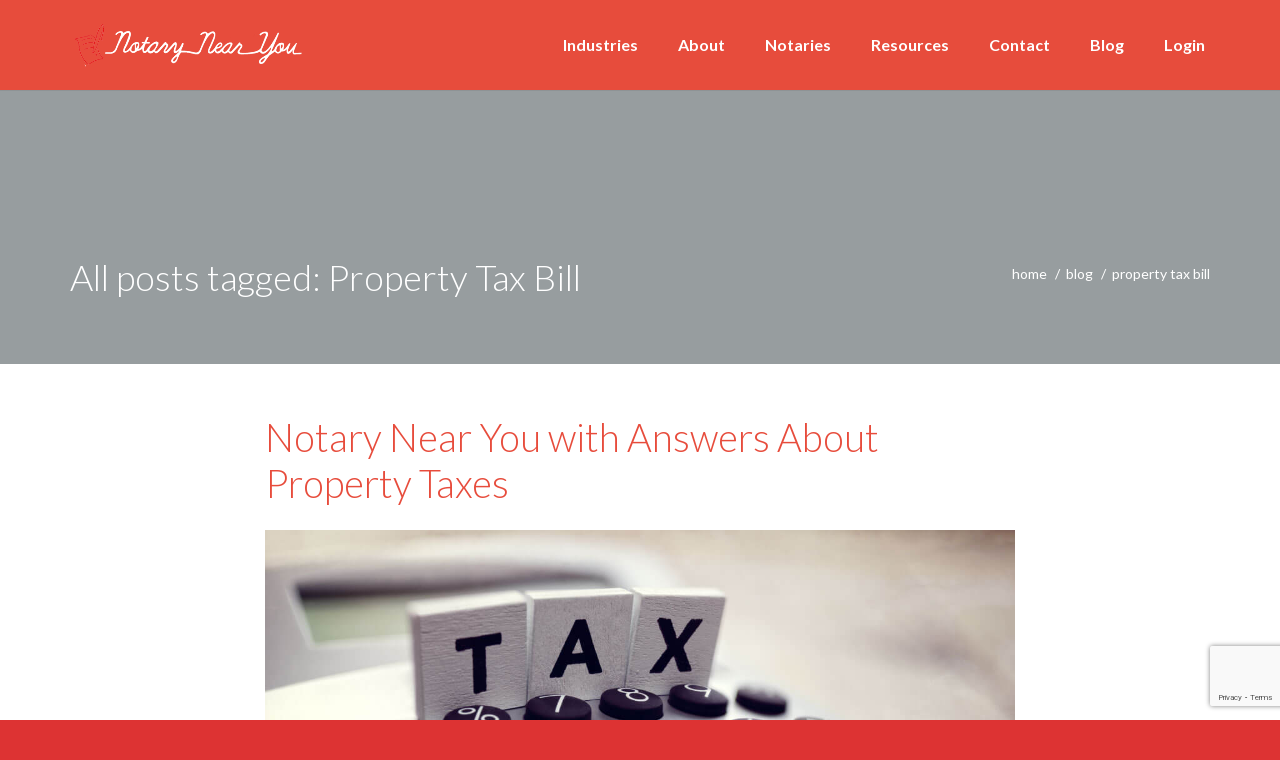

--- FILE ---
content_type: text/html; charset=UTF-8
request_url: https://www.notarynearyou.com/tag/property-tax-bill/
body_size: 10037
content:
<!DOCTYPE html>
<html lang="en-US">
    <head>
        <meta charset="UTF-8" />
        <meta content="width=device-width, initial-scale=1.0" name="viewport">
        <link rel="pingback" href="https://www.notarynearyou.com/xmlrpc.php" />    <link rel="shortcut icon" href=""><title>Property Tax Bill | Notary Near You</title>
<meta name='robots' content='max-image-preview:large' />
	<style>img:is([sizes="auto" i], [sizes^="auto," i]) { contain-intrinsic-size: 3000px 1500px }</style>
	<link rel="alternate" type="application/rss+xml" title="Notary Near You &raquo; Feed" href="https://www.notarynearyou.com/feed/" />
<link rel="alternate" type="application/rss+xml" title="Notary Near You &raquo; Comments Feed" href="https://www.notarynearyou.com/comments/feed/" />
<link rel="alternate" type="application/rss+xml" title="Notary Near You &raquo; Property Tax Bill Tag Feed" href="https://www.notarynearyou.com/tag/property-tax-bill/feed/" />
<script type="text/javascript">
/* <![CDATA[ */
window._wpemojiSettings = {"baseUrl":"https:\/\/s.w.org\/images\/core\/emoji\/16.0.1\/72x72\/","ext":".png","svgUrl":"https:\/\/s.w.org\/images\/core\/emoji\/16.0.1\/svg\/","svgExt":".svg","source":{"concatemoji":"https:\/\/www.notarynearyou.com\/wp-includes\/js\/wp-emoji-release.min.js?ver=6.8.3"}};
/*! This file is auto-generated */
!function(s,n){var o,i,e;function c(e){try{var t={supportTests:e,timestamp:(new Date).valueOf()};sessionStorage.setItem(o,JSON.stringify(t))}catch(e){}}function p(e,t,n){e.clearRect(0,0,e.canvas.width,e.canvas.height),e.fillText(t,0,0);var t=new Uint32Array(e.getImageData(0,0,e.canvas.width,e.canvas.height).data),a=(e.clearRect(0,0,e.canvas.width,e.canvas.height),e.fillText(n,0,0),new Uint32Array(e.getImageData(0,0,e.canvas.width,e.canvas.height).data));return t.every(function(e,t){return e===a[t]})}function u(e,t){e.clearRect(0,0,e.canvas.width,e.canvas.height),e.fillText(t,0,0);for(var n=e.getImageData(16,16,1,1),a=0;a<n.data.length;a++)if(0!==n.data[a])return!1;return!0}function f(e,t,n,a){switch(t){case"flag":return n(e,"\ud83c\udff3\ufe0f\u200d\u26a7\ufe0f","\ud83c\udff3\ufe0f\u200b\u26a7\ufe0f")?!1:!n(e,"\ud83c\udde8\ud83c\uddf6","\ud83c\udde8\u200b\ud83c\uddf6")&&!n(e,"\ud83c\udff4\udb40\udc67\udb40\udc62\udb40\udc65\udb40\udc6e\udb40\udc67\udb40\udc7f","\ud83c\udff4\u200b\udb40\udc67\u200b\udb40\udc62\u200b\udb40\udc65\u200b\udb40\udc6e\u200b\udb40\udc67\u200b\udb40\udc7f");case"emoji":return!a(e,"\ud83e\udedf")}return!1}function g(e,t,n,a){var r="undefined"!=typeof WorkerGlobalScope&&self instanceof WorkerGlobalScope?new OffscreenCanvas(300,150):s.createElement("canvas"),o=r.getContext("2d",{willReadFrequently:!0}),i=(o.textBaseline="top",o.font="600 32px Arial",{});return e.forEach(function(e){i[e]=t(o,e,n,a)}),i}function t(e){var t=s.createElement("script");t.src=e,t.defer=!0,s.head.appendChild(t)}"undefined"!=typeof Promise&&(o="wpEmojiSettingsSupports",i=["flag","emoji"],n.supports={everything:!0,everythingExceptFlag:!0},e=new Promise(function(e){s.addEventListener("DOMContentLoaded",e,{once:!0})}),new Promise(function(t){var n=function(){try{var e=JSON.parse(sessionStorage.getItem(o));if("object"==typeof e&&"number"==typeof e.timestamp&&(new Date).valueOf()<e.timestamp+604800&&"object"==typeof e.supportTests)return e.supportTests}catch(e){}return null}();if(!n){if("undefined"!=typeof Worker&&"undefined"!=typeof OffscreenCanvas&&"undefined"!=typeof URL&&URL.createObjectURL&&"undefined"!=typeof Blob)try{var e="postMessage("+g.toString()+"("+[JSON.stringify(i),f.toString(),p.toString(),u.toString()].join(",")+"));",a=new Blob([e],{type:"text/javascript"}),r=new Worker(URL.createObjectURL(a),{name:"wpTestEmojiSupports"});return void(r.onmessage=function(e){c(n=e.data),r.terminate(),t(n)})}catch(e){}c(n=g(i,f,p,u))}t(n)}).then(function(e){for(var t in e)n.supports[t]=e[t],n.supports.everything=n.supports.everything&&n.supports[t],"flag"!==t&&(n.supports.everythingExceptFlag=n.supports.everythingExceptFlag&&n.supports[t]);n.supports.everythingExceptFlag=n.supports.everythingExceptFlag&&!n.supports.flag,n.DOMReady=!1,n.readyCallback=function(){n.DOMReady=!0}}).then(function(){return e}).then(function(){var e;n.supports.everything||(n.readyCallback(),(e=n.source||{}).concatemoji?t(e.concatemoji):e.wpemoji&&e.twemoji&&(t(e.twemoji),t(e.wpemoji)))}))}((window,document),window._wpemojiSettings);
/* ]]> */
</script>
<style id='wp-emoji-styles-inline-css' type='text/css'>

	img.wp-smiley, img.emoji {
		display: inline !important;
		border: none !important;
		box-shadow: none !important;
		height: 1em !important;
		width: 1em !important;
		margin: 0 0.07em !important;
		vertical-align: -0.1em !important;
		background: none !important;
		padding: 0 !important;
	}
</style>
<link rel='stylesheet' id='wp-block-library-css' href='https://www.notarynearyou.com/wp-includes/css/dist/block-library/style.min.css?ver=6.8.3' type='text/css' media='all' />
<style id='classic-theme-styles-inline-css' type='text/css'>
/*! This file is auto-generated */
.wp-block-button__link{color:#fff;background-color:#32373c;border-radius:9999px;box-shadow:none;text-decoration:none;padding:calc(.667em + 2px) calc(1.333em + 2px);font-size:1.125em}.wp-block-file__button{background:#32373c;color:#fff;text-decoration:none}
</style>
<style id='global-styles-inline-css' type='text/css'>
:root{--wp--preset--aspect-ratio--square: 1;--wp--preset--aspect-ratio--4-3: 4/3;--wp--preset--aspect-ratio--3-4: 3/4;--wp--preset--aspect-ratio--3-2: 3/2;--wp--preset--aspect-ratio--2-3: 2/3;--wp--preset--aspect-ratio--16-9: 16/9;--wp--preset--aspect-ratio--9-16: 9/16;--wp--preset--color--black: #000000;--wp--preset--color--cyan-bluish-gray: #abb8c3;--wp--preset--color--white: #ffffff;--wp--preset--color--pale-pink: #f78da7;--wp--preset--color--vivid-red: #cf2e2e;--wp--preset--color--luminous-vivid-orange: #ff6900;--wp--preset--color--luminous-vivid-amber: #fcb900;--wp--preset--color--light-green-cyan: #7bdcb5;--wp--preset--color--vivid-green-cyan: #00d084;--wp--preset--color--pale-cyan-blue: #8ed1fc;--wp--preset--color--vivid-cyan-blue: #0693e3;--wp--preset--color--vivid-purple: #9b51e0;--wp--preset--gradient--vivid-cyan-blue-to-vivid-purple: linear-gradient(135deg,rgba(6,147,227,1) 0%,rgb(155,81,224) 100%);--wp--preset--gradient--light-green-cyan-to-vivid-green-cyan: linear-gradient(135deg,rgb(122,220,180) 0%,rgb(0,208,130) 100%);--wp--preset--gradient--luminous-vivid-amber-to-luminous-vivid-orange: linear-gradient(135deg,rgba(252,185,0,1) 0%,rgba(255,105,0,1) 100%);--wp--preset--gradient--luminous-vivid-orange-to-vivid-red: linear-gradient(135deg,rgba(255,105,0,1) 0%,rgb(207,46,46) 100%);--wp--preset--gradient--very-light-gray-to-cyan-bluish-gray: linear-gradient(135deg,rgb(238,238,238) 0%,rgb(169,184,195) 100%);--wp--preset--gradient--cool-to-warm-spectrum: linear-gradient(135deg,rgb(74,234,220) 0%,rgb(151,120,209) 20%,rgb(207,42,186) 40%,rgb(238,44,130) 60%,rgb(251,105,98) 80%,rgb(254,248,76) 100%);--wp--preset--gradient--blush-light-purple: linear-gradient(135deg,rgb(255,206,236) 0%,rgb(152,150,240) 100%);--wp--preset--gradient--blush-bordeaux: linear-gradient(135deg,rgb(254,205,165) 0%,rgb(254,45,45) 50%,rgb(107,0,62) 100%);--wp--preset--gradient--luminous-dusk: linear-gradient(135deg,rgb(255,203,112) 0%,rgb(199,81,192) 50%,rgb(65,88,208) 100%);--wp--preset--gradient--pale-ocean: linear-gradient(135deg,rgb(255,245,203) 0%,rgb(182,227,212) 50%,rgb(51,167,181) 100%);--wp--preset--gradient--electric-grass: linear-gradient(135deg,rgb(202,248,128) 0%,rgb(113,206,126) 100%);--wp--preset--gradient--midnight: linear-gradient(135deg,rgb(2,3,129) 0%,rgb(40,116,252) 100%);--wp--preset--font-size--small: 13px;--wp--preset--font-size--medium: 20px;--wp--preset--font-size--large: 36px;--wp--preset--font-size--x-large: 42px;--wp--preset--spacing--20: 0.44rem;--wp--preset--spacing--30: 0.67rem;--wp--preset--spacing--40: 1rem;--wp--preset--spacing--50: 1.5rem;--wp--preset--spacing--60: 2.25rem;--wp--preset--spacing--70: 3.38rem;--wp--preset--spacing--80: 5.06rem;--wp--preset--shadow--natural: 6px 6px 9px rgba(0, 0, 0, 0.2);--wp--preset--shadow--deep: 12px 12px 50px rgba(0, 0, 0, 0.4);--wp--preset--shadow--sharp: 6px 6px 0px rgba(0, 0, 0, 0.2);--wp--preset--shadow--outlined: 6px 6px 0px -3px rgba(255, 255, 255, 1), 6px 6px rgba(0, 0, 0, 1);--wp--preset--shadow--crisp: 6px 6px 0px rgba(0, 0, 0, 1);}:where(.is-layout-flex){gap: 0.5em;}:where(.is-layout-grid){gap: 0.5em;}body .is-layout-flex{display: flex;}.is-layout-flex{flex-wrap: wrap;align-items: center;}.is-layout-flex > :is(*, div){margin: 0;}body .is-layout-grid{display: grid;}.is-layout-grid > :is(*, div){margin: 0;}:where(.wp-block-columns.is-layout-flex){gap: 2em;}:where(.wp-block-columns.is-layout-grid){gap: 2em;}:where(.wp-block-post-template.is-layout-flex){gap: 1.25em;}:where(.wp-block-post-template.is-layout-grid){gap: 1.25em;}.has-black-color{color: var(--wp--preset--color--black) !important;}.has-cyan-bluish-gray-color{color: var(--wp--preset--color--cyan-bluish-gray) !important;}.has-white-color{color: var(--wp--preset--color--white) !important;}.has-pale-pink-color{color: var(--wp--preset--color--pale-pink) !important;}.has-vivid-red-color{color: var(--wp--preset--color--vivid-red) !important;}.has-luminous-vivid-orange-color{color: var(--wp--preset--color--luminous-vivid-orange) !important;}.has-luminous-vivid-amber-color{color: var(--wp--preset--color--luminous-vivid-amber) !important;}.has-light-green-cyan-color{color: var(--wp--preset--color--light-green-cyan) !important;}.has-vivid-green-cyan-color{color: var(--wp--preset--color--vivid-green-cyan) !important;}.has-pale-cyan-blue-color{color: var(--wp--preset--color--pale-cyan-blue) !important;}.has-vivid-cyan-blue-color{color: var(--wp--preset--color--vivid-cyan-blue) !important;}.has-vivid-purple-color{color: var(--wp--preset--color--vivid-purple) !important;}.has-black-background-color{background-color: var(--wp--preset--color--black) !important;}.has-cyan-bluish-gray-background-color{background-color: var(--wp--preset--color--cyan-bluish-gray) !important;}.has-white-background-color{background-color: var(--wp--preset--color--white) !important;}.has-pale-pink-background-color{background-color: var(--wp--preset--color--pale-pink) !important;}.has-vivid-red-background-color{background-color: var(--wp--preset--color--vivid-red) !important;}.has-luminous-vivid-orange-background-color{background-color: var(--wp--preset--color--luminous-vivid-orange) !important;}.has-luminous-vivid-amber-background-color{background-color: var(--wp--preset--color--luminous-vivid-amber) !important;}.has-light-green-cyan-background-color{background-color: var(--wp--preset--color--light-green-cyan) !important;}.has-vivid-green-cyan-background-color{background-color: var(--wp--preset--color--vivid-green-cyan) !important;}.has-pale-cyan-blue-background-color{background-color: var(--wp--preset--color--pale-cyan-blue) !important;}.has-vivid-cyan-blue-background-color{background-color: var(--wp--preset--color--vivid-cyan-blue) !important;}.has-vivid-purple-background-color{background-color: var(--wp--preset--color--vivid-purple) !important;}.has-black-border-color{border-color: var(--wp--preset--color--black) !important;}.has-cyan-bluish-gray-border-color{border-color: var(--wp--preset--color--cyan-bluish-gray) !important;}.has-white-border-color{border-color: var(--wp--preset--color--white) !important;}.has-pale-pink-border-color{border-color: var(--wp--preset--color--pale-pink) !important;}.has-vivid-red-border-color{border-color: var(--wp--preset--color--vivid-red) !important;}.has-luminous-vivid-orange-border-color{border-color: var(--wp--preset--color--luminous-vivid-orange) !important;}.has-luminous-vivid-amber-border-color{border-color: var(--wp--preset--color--luminous-vivid-amber) !important;}.has-light-green-cyan-border-color{border-color: var(--wp--preset--color--light-green-cyan) !important;}.has-vivid-green-cyan-border-color{border-color: var(--wp--preset--color--vivid-green-cyan) !important;}.has-pale-cyan-blue-border-color{border-color: var(--wp--preset--color--pale-cyan-blue) !important;}.has-vivid-cyan-blue-border-color{border-color: var(--wp--preset--color--vivid-cyan-blue) !important;}.has-vivid-purple-border-color{border-color: var(--wp--preset--color--vivid-purple) !important;}.has-vivid-cyan-blue-to-vivid-purple-gradient-background{background: var(--wp--preset--gradient--vivid-cyan-blue-to-vivid-purple) !important;}.has-light-green-cyan-to-vivid-green-cyan-gradient-background{background: var(--wp--preset--gradient--light-green-cyan-to-vivid-green-cyan) !important;}.has-luminous-vivid-amber-to-luminous-vivid-orange-gradient-background{background: var(--wp--preset--gradient--luminous-vivid-amber-to-luminous-vivid-orange) !important;}.has-luminous-vivid-orange-to-vivid-red-gradient-background{background: var(--wp--preset--gradient--luminous-vivid-orange-to-vivid-red) !important;}.has-very-light-gray-to-cyan-bluish-gray-gradient-background{background: var(--wp--preset--gradient--very-light-gray-to-cyan-bluish-gray) !important;}.has-cool-to-warm-spectrum-gradient-background{background: var(--wp--preset--gradient--cool-to-warm-spectrum) !important;}.has-blush-light-purple-gradient-background{background: var(--wp--preset--gradient--blush-light-purple) !important;}.has-blush-bordeaux-gradient-background{background: var(--wp--preset--gradient--blush-bordeaux) !important;}.has-luminous-dusk-gradient-background{background: var(--wp--preset--gradient--luminous-dusk) !important;}.has-pale-ocean-gradient-background{background: var(--wp--preset--gradient--pale-ocean) !important;}.has-electric-grass-gradient-background{background: var(--wp--preset--gradient--electric-grass) !important;}.has-midnight-gradient-background{background: var(--wp--preset--gradient--midnight) !important;}.has-small-font-size{font-size: var(--wp--preset--font-size--small) !important;}.has-medium-font-size{font-size: var(--wp--preset--font-size--medium) !important;}.has-large-font-size{font-size: var(--wp--preset--font-size--large) !important;}.has-x-large-font-size{font-size: var(--wp--preset--font-size--x-large) !important;}
:where(.wp-block-post-template.is-layout-flex){gap: 1.25em;}:where(.wp-block-post-template.is-layout-grid){gap: 1.25em;}
:where(.wp-block-columns.is-layout-flex){gap: 2em;}:where(.wp-block-columns.is-layout-grid){gap: 2em;}
:root :where(.wp-block-pullquote){font-size: 1.5em;line-height: 1.6;}
</style>
<link rel='stylesheet' id='jquery-ui-timepicker-css' href='https://www.notarynearyou.com/wp-content/plugins/contact-form-7-datepicker/js/jquery-ui-timepicker/jquery-ui-timepicker-addon.min.css?ver=6.8.3' type='text/css' media='all' />
<link rel='stylesheet' id='mediaelement-css' href='https://www.notarynearyou.com/wp-includes/js/mediaelement/mediaelementplayer-legacy.min.css?ver=4.2.17' type='text/css' media='all' />
<link rel='stylesheet' id='wp-mediaelement-css' href='https://www.notarynearyou.com/wp-includes/js/mediaelement/wp-mediaelement.min.css?ver=6.8.3' type='text/css' media='all' />
<link rel='stylesheet' id='lambda-bootstrap-css' href='https://www.notarynearyou.com/wp-content/themes/lambda/assets/css/bootstrap.min.css?ver=6.8.3' type='text/css' media='all' />
<link rel='stylesheet' id='lambda-theme-css' href='https://www.notarynearyou.com/wp-content/themes/lambda/assets/css/theme.min.css?ver=6.8.3' type='text/css' media='all' />
<link rel='stylesheet' id='lambda-child-theme-css' href='https://www.notarynearyou.com/wp-content/themes/lambda-child-theme/style.css?ver=6.8.3' type='text/css' media='all' />
<link rel='stylesheet' id='lambda-vc-frontend-css' href='https://www.notarynearyou.com/wp-content/themes/lambda/inc/assets/stylesheets/visual-composer/vc-frontend.css?ver=6.8.3' type='text/css' media='all' />
<link rel='stylesheet' id='lambda-theme-stack-css' href='https://www.notarynearyou.com/wp-content/uploads/lambda/stack-16.css?ver=6.8.3' type='text/css' media='all' />
<script type="text/javascript" src="https://www.notarynearyou.com/wp-includes/js/jquery/jquery.min.js?ver=3.7.1" id="jquery-core-js"></script>
<script type="text/javascript" src="https://www.notarynearyou.com/wp-includes/js/jquery/jquery-migrate.min.js?ver=3.4.1" id="jquery-migrate-js"></script>
<link rel="https://api.w.org/" href="https://www.notarynearyou.com/wp-json/" /><link rel="alternate" title="JSON" type="application/json" href="https://www.notarynearyou.com/wp-json/wp/v2/tags/72" /><link rel="EditURI" type="application/rsd+xml" title="RSD" href="https://www.notarynearyou.com/xmlrpc.php?rsd" />
<style type="text/css">.recentcomments a{display:inline !important;padding:0 !important;margin:0 !important;}</style><style type="text/css" id="custom-background-css">
body.custom-background { background-color: #dd3333; }
</style>
	<link href="//fonts.googleapis.com/css?family=Lato:100,300,400,700,900&amp;subset=latin" rel="stylesheet" type="text/css"><style type="text/css" media="screen">@media ( max-width:991px) {
 .navbar-nav .open .dropdown-menu {
 position:relative;
 }
}</style>    </head>
    <body class="archive tag tag-property-tax-bill tag-72 custom-background wp-theme-lambda wp-child-theme-lambda-child-theme">
        <div class="pace-overlay"></div>
        <div id="masthead" class="menu navbar navbar-static-top header-logo-left-menu-right oxy-mega-menu navbar-sticky navbar-not-mobile-stuck text-none" role="banner">
    <div class="container">
        <div class="navbar-header">
            <button type="button" class="navbar-toggle collapsed" data-toggle="collapse" data-target=".main-navbar">
                <span class="icon-bar"></span>
                <span class="icon-bar"></span>
                <span class="icon-bar"></span>
            </button>
            <a href="https://www.notarynearyou.com" class="navbar-brand">
            <img src="https://www.notarynearyou.com/wp-content/uploads/2017/08/nny-logo-3.png" alt="Notary Near You">
        </a>
        </div>
        <div class="nav-container">
            <nav class="collapse navbar-collapse main-navbar logo-navbar navbar-right" role="navigation">
                <div class="menu-container"><ul id="menu-main" class="nav navbar-nav"><li id="menu-item-333" class="menu-item menu-item-type-custom menu-item-object-custom menu-item-has-children menu-item-333 dropdown"><a class="dropdown-toggle">Industries</a><ul role="menu" class="dropdown-menu dropdown-menu-left">	<li id="menu-item-337" class="menu-item menu-item-type-custom menu-item-object-custom menu-item-337"><a href="/our-services/title-and-escrow">Title &#038; Escrow</a></li>
	<li id="menu-item-335" class="menu-item menu-item-type-custom menu-item-object-custom menu-item-335"><a href="/our-services/banks-and-lenders">Banks &#038; Lenders</a></li>
	<li id="menu-item-334" class="menu-item menu-item-type-custom menu-item-object-custom menu-item-334"><a href="/our-services/real-estate-agents">Real Estate Agents</a></li>
	<li id="menu-item-336" class="menu-item menu-item-type-custom menu-item-object-custom menu-item-336"><a href="/our-services/closing-attorneys">Closing Attorneys</a></li>
</ul>
</li>
<li id="menu-item-228" class="menu-item menu-item-type-post_type menu-item-object-page menu-item-228"><a href="https://www.notarynearyou.com/about-us/">About</a></li>
<li id="menu-item-476" class="menu-item menu-item-type-custom menu-item-object-custom menu-item-476"><a href="/our-services/notaries">Notaries</a></li>
<li id="menu-item-393" class="menu-item menu-item-type-post_type menu-item-object-page menu-item-393"><a href="https://www.notarynearyou.com/notary-resources/">Resources</a></li>
<li id="menu-item-277" class="menu-item menu-item-type-post_type menu-item-object-page menu-item-277"><a href="https://www.notarynearyou.com/contact/">Contact</a></li>
<li id="menu-item-672" class="menu-item menu-item-type-post_type menu-item-object-page current_page_parent menu-item-672 active"><a href="https://www.notarynearyou.com/blog/">Blog</a></li>
<li id="menu-item-340" class="menu-item menu-item-type-custom menu-item-object-custom menu-item-340"><a target="_blank" href="https://app.notarynearyou.com/">Login</a></li>
</ul></div><div class="menu-sidebar">
    </div>
            </nav>
        </div>
    </div>
</div>
        <div id="content" role="main"><section class="section  text-normal section-text-no-shadow section-inner-no-shadow section-normal section-opaque"  >
            <div class="background-media" style="background-image: url(&#039;http://www.notarynearyou.com/wp-content/uploads/2017/07/619396040.jpg&#039;); background-repeat:no-repeat; background-size:cover; background-attachment:fixed; background-position: 50% 0%;" >
                    </div>
    
    <div class="background-overlay grid-overlay-0 " style="background-color: rgba(48,60,64,0.5);"></div>

    <div class="container container-vertical-default">
        <div class="row vertical-default">
            <header class="blog-header small-screen-center text-light col-md-12">
    <h1 class="text-left  element-top-160 element-bottom-60 text-light normal default" data-os-animation="none" data-os-animation-delay="0s" data-start="opacity:1" data-center="opacity:1" data-0-top-bottom="opacity:0">
    All posts tagged: Property Tax Bill</h1>            <ol class="breadcrumb breadcrumb-blog text-lowercase element-top-160">
            <li>
                <a href="https://www.notarynearyou.com">home</a>
            </li>
                            <li>
                    <a href="https://www.notarynearyou.com/blog/">blog                    </a>
                </li>
                                                                                                                <li>
                    Property Tax Bill                </li>
                                                 </ol>
    
</header>
        </div>
    </div>
</section>
<section class="section">
    <div class="container">
        <div class="row element-top-50 element-bottom-50">
            <div class="col-md-8 col-md-offset-2 blog-list-layout-normal">
                <article id="post-680" class="post-680 post type-post status-publish format-standard has-post-thumbnail hentry category-uncategorized tag-escrow tag-escrow-doc-signing tag-home-sales tag-homeownership tag-mobile-notary tag-notary-republic tag-property-tax tag-property-tax-bill tag-property-tax-questions tag-refinance tag-taxes">
            <header class="post-head small-screen-center">
            <h2 class="post-title">
            <a href="https://www.notarynearyou.com/notary-near-you-with-answers-about-property-taxes/" title="Permalink to Notary Near You with Answers About Property Taxes" rel="bookmark">
                Notary Near You with Answers About Property Taxes            </a>
                    </h2>
    
                </header>    
            <div class="post-media">
            <div class="figure fade-in text-center figcaption-middle">
            <a href="https://www.notarynearyou.com/notary-near-you-with-answers-about-property-taxes/" class="figure-image ">
                            <img width="1200" height="900" src="https://www.notarynearyou.com/wp-content/uploads/2018/02/notary-near-you-social-answers-property-tax-022818.jpg" class="attachment-full size-full wp-post-image" alt="Notary Near You with Answers About Property Taxes" decoding="async" fetchpriority="high" srcset="https://www.notarynearyou.com/wp-content/uploads/2018/02/notary-near-you-social-answers-property-tax-022818.jpg 1200w, https://www.notarynearyou.com/wp-content/uploads/2018/02/notary-near-you-social-answers-property-tax-022818-300x225.jpg 300w, https://www.notarynearyou.com/wp-content/uploads/2018/02/notary-near-you-social-answers-property-tax-022818-768x576.jpg 768w, https://www.notarynearyou.com/wp-content/uploads/2018/02/notary-near-you-social-answers-property-tax-022818-1024x768.jpg 1024w, https://www.notarynearyou.com/wp-content/uploads/2018/02/notary-near-you-social-answers-property-tax-022818-800x600.jpg 800w" sizes="(max-width: 1200px) 100vw, 1200px" />                        <div class="figure-overlay">
                <div class="figure-overlay-container">
                    <div class="figure-caption">
                        <span class="figure-overlay-icons">
                            <i class="icon-link"></i>
                        </span>
                    </div>
                </div>
            </div>
        </a>
    </div>
        </div>
    
    
    <div class="post-body">
        <p><b>The Joy of Home Ownership</b><span style="font-weight: 400;"> is certainly one of life’s great highlights, but the joy becomes mixed with questions and concerns when the property tax bill arrives in the mailbox. Homeowner’s understand property taxes provide needed funding for schools, libraries, police &amp; fire departments, road improvements &amp; other infrastructure.  </span></p>
<p><span style="font-weight: 400;">However, what many homeowners do not understand are the factors that may cause their property taxes to increase. If your property tax bill reflects an increase over last year, here are the most common reasons that may be the cause:</span></p>
    </div>

    
    <div class="post-details">
    <span class="post-date">
        <i class="icon-clock"></i>
        February 28, 2018    </span>
    <span class="post-author">
        <i class="icon-head"></i>
        <a href="https://www.notarynearyou.com/author/execsbusinessinfusion-co/">
            Notary Near You        </a>
    </span>
    <span class="post-category">
        <i class="icon-clipboard"></i>
        <a href="https://www.notarynearyou.com/category/uncategorized/" rel="tag">Uncategorized</a>    </span>
    <span class="post-link">
        <i class="icon-speech-bubble"></i>
        <a href="https://www.notarynearyou.com/notary-near-you-with-answers-about-property-taxes/#respond">No comments</a>    </span>
</div>
<span class="hide"><span class="author vcard"><span class="fn">Notary Near You</span></span><span class="entry-title">Notary Near You with Answers About Property Taxes</span><time class="entry-date updated" datetime="2018-02-28T11:34:13-08:00">02.28.2018</time></span><div class="small-screen-center post-more"><a href="https://www.notarynearyou.com/notary-near-you-with-answers-about-property-taxes/" class="post-more-link btn btn-primary">read more</a></div></article>            </div>
        </div>
    </div>
</section>                    
                            <footer id="footer" role="contentinfo">
                    <section class="section">
                        <div class="container">
                            <div class="row element-top-40 element-bottom-40 footer-columns-1">
                                                                    <div class="col-sm-12">
                                        <div id="text-7" class="sidebar-widget  widget_text"><h3 class="sidebar-header">About Us</h3>			<div class="textwidget"><p>Notary Near You is a nationwide notary and document signing company serving all 50 states. Our notaries have been hand selected by our staff and are background screened and certified signing agents. This allows us to provide a seamless signing and the best customer service experience to all parties.</p>
<p><!-- <iframe style="width: 50%;" src="https://notaryloop.com/flexisel.html"></iframe> --></p>
<p>NotaryLoop is a company that provides affordable integrations for the nation&#8217;s leading title agency software (Closer&#8217;s Choice, E-Closing, Impact, RamQuest, ResWare, SoftPro 360, and TitleDesktop) allowing you as the Title Company to place orders securely. <img decoding="async" style="height: 40px; padding-left: 8px;" src="/wp-content/uploads/2018/11/logo-notaryloop.png" alt="notaryloop" /></p>
</div>
		</div>                                    </div>
                                                            </div>
                        </div>
                    </section>
                                            <section class="section subfooter">
                            <div class="container">
                                <div class="row element-top-10 element-bottom-10 footer-columns-2">
                                                                            <div class="col-sm-6">
                                            <div id="text-8" class="sidebar-widget  widget_text">			<div class="textwidget"><p>Notary Near You © 2019 All Rights Reserved.</p>
</div>
		</div>                                        </div>
                                                                            <div class="col-sm-6">
                                            <div id="oxywidgetsocial-2" class="sidebar-widget  widget_social"><ul class="unstyled inline social-icons social-simple social-normal"><li><a target="_blank"  href="https://www.yelp.com/biz/notary-near-you-vista"><i class="fa fa-yelp"></i></a></li><li><a target="_blank"  href="https://www.facebook.com/notarynearyou/"><i class="fa fa-facebook"></i></a></li></ul></div>                                        </div>
                                                                    </div>
                            </div>
                        </section>
                                    </footer>
                    
        </div>
        <!-- Fixing the Back to top button -->
                            <a href="javascript:void(0)" class="go-top go-top-circle ">
                <i class="fa fa-angle-up"></i>
            </a>
        
                            <!-- Global site tag (gtag.js) - Google Analytics -->
<script async src="https://www.googletagmanager.com/gtag/js?id=UA-112347795-1"></script>
<script>
  window.dataLayer = window.dataLayer || [];
  function gtag(){dataLayer.push(arguments);}
  gtag('js', new Date());

  gtag('config', 'UA-112347795-1');
</script>                        <script type="speculationrules">
{"prefetch":[{"source":"document","where":{"and":[{"href_matches":"\/*"},{"not":{"href_matches":["\/wp-*.php","\/wp-admin\/*","\/wp-content\/uploads\/*","\/wp-content\/*","\/wp-content\/plugins\/*","\/wp-content\/themes\/lambda-child-theme\/*","\/wp-content\/themes\/lambda\/*","\/*\\?(.+)"]}},{"not":{"selector_matches":"a[rel~=\"nofollow\"]"}},{"not":{"selector_matches":".no-prefetch, .no-prefetch a"}}]},"eagerness":"conservative"}]}
</script>
<script type="text/javascript" src="https://www.notarynearyou.com/wp-includes/js/dist/hooks.min.js?ver=4d63a3d491d11ffd8ac6" id="wp-hooks-js"></script>
<script type="text/javascript" src="https://www.notarynearyou.com/wp-includes/js/dist/i18n.min.js?ver=5e580eb46a90c2b997e6" id="wp-i18n-js"></script>
<script type="text/javascript" id="wp-i18n-js-after">
/* <![CDATA[ */
wp.i18n.setLocaleData( { 'text direction\u0004ltr': [ 'ltr' ] } );
/* ]]> */
</script>
<script type="text/javascript" src="https://www.notarynearyou.com/wp-content/plugins/contact-form-7/includes/swv/js/index.js?ver=6.1.4" id="swv-js"></script>
<script type="text/javascript" id="contact-form-7-js-before">
/* <![CDATA[ */
var wpcf7 = {
    "api": {
        "root": "https:\/\/www.notarynearyou.com\/wp-json\/",
        "namespace": "contact-form-7\/v1"
    },
    "cached": 1
};
/* ]]> */
</script>
<script type="text/javascript" src="https://www.notarynearyou.com/wp-content/plugins/contact-form-7/includes/js/index.js?ver=6.1.4" id="contact-form-7-js"></script>
<script type="text/javascript" src="https://www.notarynearyou.com/wp-includes/js/jquery/ui/core.min.js?ver=1.13.3" id="jquery-ui-core-js"></script>
<script type="text/javascript" src="https://www.notarynearyou.com/wp-includes/js/jquery/ui/datepicker.min.js?ver=1.13.3" id="jquery-ui-datepicker-js"></script>
<script type="text/javascript" id="jquery-ui-datepicker-js-after">
/* <![CDATA[ */
jQuery(function(jQuery){jQuery.datepicker.setDefaults({"closeText":"Close","currentText":"Today","monthNames":["January","February","March","April","May","June","July","August","September","October","November","December"],"monthNamesShort":["Jan","Feb","Mar","Apr","May","Jun","Jul","Aug","Sep","Oct","Nov","Dec"],"nextText":"Next","prevText":"Previous","dayNames":["Sunday","Monday","Tuesday","Wednesday","Thursday","Friday","Saturday"],"dayNamesShort":["Sun","Mon","Tue","Wed","Thu","Fri","Sat"],"dayNamesMin":["S","M","T","W","T","F","S"],"dateFormat":"MM d, yy","firstDay":1,"isRTL":false});});
/* ]]> */
</script>
<script type="text/javascript" src="https://www.notarynearyou.com/wp-content/plugins/contact-form-7-datepicker/js/jquery-ui-timepicker/jquery-ui-timepicker-addon.min.js?ver=6.8.3" id="jquery-ui-timepicker-js"></script>
<script type="text/javascript" src="https://www.notarynearyou.com/wp-includes/js/jquery/ui/mouse.min.js?ver=1.13.3" id="jquery-ui-mouse-js"></script>
<script type="text/javascript" src="https://www.notarynearyou.com/wp-includes/js/jquery/ui/slider.min.js?ver=1.13.3" id="jquery-ui-slider-js"></script>
<script type="text/javascript" src="https://www.notarynearyou.com/wp-includes/js/jquery/ui/controlgroup.min.js?ver=1.13.3" id="jquery-ui-controlgroup-js"></script>
<script type="text/javascript" src="https://www.notarynearyou.com/wp-includes/js/jquery/ui/checkboxradio.min.js?ver=1.13.3" id="jquery-ui-checkboxradio-js"></script>
<script type="text/javascript" src="https://www.notarynearyou.com/wp-includes/js/jquery/ui/button.min.js?ver=1.13.3" id="jquery-ui-button-js"></script>
<script type="text/javascript" src="https://www.notarynearyou.com/wp-content/plugins/contact-form-7-datepicker/js/jquery-ui-sliderAccess.js?ver=6.8.3" id="jquery-ui-slider-access-js"></script>
<script type="text/javascript" src="https://www.notarynearyou.com/wp-content/themes/lambda/assets/js/flexslider.min.js?ver=6.8.3" id="flexslider-js"></script>
<script type="text/javascript" id="mediaelement-core-js-before">
/* <![CDATA[ */
var mejsL10n = {"language":"en","strings":{"mejs.download-file":"Download File","mejs.install-flash":"You are using a browser that does not have Flash player enabled or installed. Please turn on your Flash player plugin or download the latest version from https:\/\/get.adobe.com\/flashplayer\/","mejs.fullscreen":"Fullscreen","mejs.play":"Play","mejs.pause":"Pause","mejs.time-slider":"Time Slider","mejs.time-help-text":"Use Left\/Right Arrow keys to advance one second, Up\/Down arrows to advance ten seconds.","mejs.live-broadcast":"Live Broadcast","mejs.volume-help-text":"Use Up\/Down Arrow keys to increase or decrease volume.","mejs.unmute":"Unmute","mejs.mute":"Mute","mejs.volume-slider":"Volume Slider","mejs.video-player":"Video Player","mejs.audio-player":"Audio Player","mejs.captions-subtitles":"Captions\/Subtitles","mejs.captions-chapters":"Chapters","mejs.none":"None","mejs.afrikaans":"Afrikaans","mejs.albanian":"Albanian","mejs.arabic":"Arabic","mejs.belarusian":"Belarusian","mejs.bulgarian":"Bulgarian","mejs.catalan":"Catalan","mejs.chinese":"Chinese","mejs.chinese-simplified":"Chinese (Simplified)","mejs.chinese-traditional":"Chinese (Traditional)","mejs.croatian":"Croatian","mejs.czech":"Czech","mejs.danish":"Danish","mejs.dutch":"Dutch","mejs.english":"English","mejs.estonian":"Estonian","mejs.filipino":"Filipino","mejs.finnish":"Finnish","mejs.french":"French","mejs.galician":"Galician","mejs.german":"German","mejs.greek":"Greek","mejs.haitian-creole":"Haitian Creole","mejs.hebrew":"Hebrew","mejs.hindi":"Hindi","mejs.hungarian":"Hungarian","mejs.icelandic":"Icelandic","mejs.indonesian":"Indonesian","mejs.irish":"Irish","mejs.italian":"Italian","mejs.japanese":"Japanese","mejs.korean":"Korean","mejs.latvian":"Latvian","mejs.lithuanian":"Lithuanian","mejs.macedonian":"Macedonian","mejs.malay":"Malay","mejs.maltese":"Maltese","mejs.norwegian":"Norwegian","mejs.persian":"Persian","mejs.polish":"Polish","mejs.portuguese":"Portuguese","mejs.romanian":"Romanian","mejs.russian":"Russian","mejs.serbian":"Serbian","mejs.slovak":"Slovak","mejs.slovenian":"Slovenian","mejs.spanish":"Spanish","mejs.swahili":"Swahili","mejs.swedish":"Swedish","mejs.tagalog":"Tagalog","mejs.thai":"Thai","mejs.turkish":"Turkish","mejs.ukrainian":"Ukrainian","mejs.vietnamese":"Vietnamese","mejs.welsh":"Welsh","mejs.yiddish":"Yiddish"}};
/* ]]> */
</script>
<script type="text/javascript" src="https://www.notarynearyou.com/wp-includes/js/mediaelement/mediaelement-and-player.min.js?ver=4.2.17" id="mediaelement-core-js"></script>
<script type="text/javascript" src="https://www.notarynearyou.com/wp-includes/js/mediaelement/mediaelement-migrate.min.js?ver=6.8.3" id="mediaelement-migrate-js"></script>
<script type="text/javascript" id="mediaelement-js-extra">
/* <![CDATA[ */
var _wpmejsSettings = {"pluginPath":"\/wp-includes\/js\/mediaelement\/","classPrefix":"mejs-","stretching":"responsive","audioShortcodeLibrary":"mediaelement","videoShortcodeLibrary":"mediaelement"};
/* ]]> */
</script>
<script type="text/javascript" src="https://www.notarynearyou.com/wp-includes/js/mediaelement/wp-mediaelement.min.js?ver=6.8.3" id="wp-mediaelement-js"></script>
<script type="text/javascript" id="lambda-theme-js-extra">
/* <![CDATA[ */
var oxyThemeData = {"navbarScrolledPoint":"10","navbarHeight":"90","navbarScrolled":"70","siteLoader":"off","menuClose":"off","scrollFinishedMessage":"No more items to load.","hoverMenu":{"hoverActive":true,"hoverDelay":"200","hoverFadeDelay":"200"}};
/* ]]> */
</script>
<script type="text/javascript" src="https://www.notarynearyou.com/wp-content/themes/lambda/assets/js/theme.min.js?ver=1.0" id="lambda-theme-js"></script>
<script type="text/javascript" src="https://www.google.com/recaptcha/api.js?render=6Le1Ob0ZAAAAAJ96G5hTHmET_tc5vl5jUOQZFjY0&amp;ver=3.0" id="google-recaptcha-js"></script>
<script type="text/javascript" src="https://www.notarynearyou.com/wp-includes/js/dist/vendor/wp-polyfill.min.js?ver=3.15.0" id="wp-polyfill-js"></script>
<script type="text/javascript" id="wpcf7-recaptcha-js-before">
/* <![CDATA[ */
var wpcf7_recaptcha = {
    "sitekey": "6Le1Ob0ZAAAAAJ96G5hTHmET_tc5vl5jUOQZFjY0",
    "actions": {
        "homepage": "homepage",
        "contactform": "contactform"
    }
};
/* ]]> */
</script>
<script type="text/javascript" src="https://www.notarynearyou.com/wp-content/plugins/contact-form-7/modules/recaptcha/index.js?ver=6.1.4" id="wpcf7-recaptcha-js"></script>
    <script>(function(){function c(){var b=a.contentDocument||a.contentWindow.document;if(b){var d=b.createElement('script');d.innerHTML="window.__CF$cv$params={r:'9c211a27edd9910d',t:'MTc2OTEwNjQxMy4wMDAwMDA='};var a=document.createElement('script');a.nonce='';a.src='/cdn-cgi/challenge-platform/scripts/jsd/main.js';document.getElementsByTagName('head')[0].appendChild(a);";b.getElementsByTagName('head')[0].appendChild(d)}}if(document.body){var a=document.createElement('iframe');a.height=1;a.width=1;a.style.position='absolute';a.style.top=0;a.style.left=0;a.style.border='none';a.style.visibility='hidden';document.body.appendChild(a);if('loading'!==document.readyState)c();else if(window.addEventListener)document.addEventListener('DOMContentLoaded',c);else{var e=document.onreadystatechange||function(){};document.onreadystatechange=function(b){e(b);'loading'!==document.readyState&&(document.onreadystatechange=e,c())}}}})();</script></body>
</html>


--- FILE ---
content_type: text/html; charset=utf-8
request_url: https://www.google.com/recaptcha/api2/anchor?ar=1&k=6Le1Ob0ZAAAAAJ96G5hTHmET_tc5vl5jUOQZFjY0&co=aHR0cHM6Ly93d3cubm90YXJ5bmVhcnlvdS5jb206NDQz&hl=en&v=PoyoqOPhxBO7pBk68S4YbpHZ&size=invisible&anchor-ms=20000&execute-ms=30000&cb=x7ecyu9gjq2x
body_size: 48777
content:
<!DOCTYPE HTML><html dir="ltr" lang="en"><head><meta http-equiv="Content-Type" content="text/html; charset=UTF-8">
<meta http-equiv="X-UA-Compatible" content="IE=edge">
<title>reCAPTCHA</title>
<style type="text/css">
/* cyrillic-ext */
@font-face {
  font-family: 'Roboto';
  font-style: normal;
  font-weight: 400;
  font-stretch: 100%;
  src: url(//fonts.gstatic.com/s/roboto/v48/KFO7CnqEu92Fr1ME7kSn66aGLdTylUAMa3GUBHMdazTgWw.woff2) format('woff2');
  unicode-range: U+0460-052F, U+1C80-1C8A, U+20B4, U+2DE0-2DFF, U+A640-A69F, U+FE2E-FE2F;
}
/* cyrillic */
@font-face {
  font-family: 'Roboto';
  font-style: normal;
  font-weight: 400;
  font-stretch: 100%;
  src: url(//fonts.gstatic.com/s/roboto/v48/KFO7CnqEu92Fr1ME7kSn66aGLdTylUAMa3iUBHMdazTgWw.woff2) format('woff2');
  unicode-range: U+0301, U+0400-045F, U+0490-0491, U+04B0-04B1, U+2116;
}
/* greek-ext */
@font-face {
  font-family: 'Roboto';
  font-style: normal;
  font-weight: 400;
  font-stretch: 100%;
  src: url(//fonts.gstatic.com/s/roboto/v48/KFO7CnqEu92Fr1ME7kSn66aGLdTylUAMa3CUBHMdazTgWw.woff2) format('woff2');
  unicode-range: U+1F00-1FFF;
}
/* greek */
@font-face {
  font-family: 'Roboto';
  font-style: normal;
  font-weight: 400;
  font-stretch: 100%;
  src: url(//fonts.gstatic.com/s/roboto/v48/KFO7CnqEu92Fr1ME7kSn66aGLdTylUAMa3-UBHMdazTgWw.woff2) format('woff2');
  unicode-range: U+0370-0377, U+037A-037F, U+0384-038A, U+038C, U+038E-03A1, U+03A3-03FF;
}
/* math */
@font-face {
  font-family: 'Roboto';
  font-style: normal;
  font-weight: 400;
  font-stretch: 100%;
  src: url(//fonts.gstatic.com/s/roboto/v48/KFO7CnqEu92Fr1ME7kSn66aGLdTylUAMawCUBHMdazTgWw.woff2) format('woff2');
  unicode-range: U+0302-0303, U+0305, U+0307-0308, U+0310, U+0312, U+0315, U+031A, U+0326-0327, U+032C, U+032F-0330, U+0332-0333, U+0338, U+033A, U+0346, U+034D, U+0391-03A1, U+03A3-03A9, U+03B1-03C9, U+03D1, U+03D5-03D6, U+03F0-03F1, U+03F4-03F5, U+2016-2017, U+2034-2038, U+203C, U+2040, U+2043, U+2047, U+2050, U+2057, U+205F, U+2070-2071, U+2074-208E, U+2090-209C, U+20D0-20DC, U+20E1, U+20E5-20EF, U+2100-2112, U+2114-2115, U+2117-2121, U+2123-214F, U+2190, U+2192, U+2194-21AE, U+21B0-21E5, U+21F1-21F2, U+21F4-2211, U+2213-2214, U+2216-22FF, U+2308-230B, U+2310, U+2319, U+231C-2321, U+2336-237A, U+237C, U+2395, U+239B-23B7, U+23D0, U+23DC-23E1, U+2474-2475, U+25AF, U+25B3, U+25B7, U+25BD, U+25C1, U+25CA, U+25CC, U+25FB, U+266D-266F, U+27C0-27FF, U+2900-2AFF, U+2B0E-2B11, U+2B30-2B4C, U+2BFE, U+3030, U+FF5B, U+FF5D, U+1D400-1D7FF, U+1EE00-1EEFF;
}
/* symbols */
@font-face {
  font-family: 'Roboto';
  font-style: normal;
  font-weight: 400;
  font-stretch: 100%;
  src: url(//fonts.gstatic.com/s/roboto/v48/KFO7CnqEu92Fr1ME7kSn66aGLdTylUAMaxKUBHMdazTgWw.woff2) format('woff2');
  unicode-range: U+0001-000C, U+000E-001F, U+007F-009F, U+20DD-20E0, U+20E2-20E4, U+2150-218F, U+2190, U+2192, U+2194-2199, U+21AF, U+21E6-21F0, U+21F3, U+2218-2219, U+2299, U+22C4-22C6, U+2300-243F, U+2440-244A, U+2460-24FF, U+25A0-27BF, U+2800-28FF, U+2921-2922, U+2981, U+29BF, U+29EB, U+2B00-2BFF, U+4DC0-4DFF, U+FFF9-FFFB, U+10140-1018E, U+10190-1019C, U+101A0, U+101D0-101FD, U+102E0-102FB, U+10E60-10E7E, U+1D2C0-1D2D3, U+1D2E0-1D37F, U+1F000-1F0FF, U+1F100-1F1AD, U+1F1E6-1F1FF, U+1F30D-1F30F, U+1F315, U+1F31C, U+1F31E, U+1F320-1F32C, U+1F336, U+1F378, U+1F37D, U+1F382, U+1F393-1F39F, U+1F3A7-1F3A8, U+1F3AC-1F3AF, U+1F3C2, U+1F3C4-1F3C6, U+1F3CA-1F3CE, U+1F3D4-1F3E0, U+1F3ED, U+1F3F1-1F3F3, U+1F3F5-1F3F7, U+1F408, U+1F415, U+1F41F, U+1F426, U+1F43F, U+1F441-1F442, U+1F444, U+1F446-1F449, U+1F44C-1F44E, U+1F453, U+1F46A, U+1F47D, U+1F4A3, U+1F4B0, U+1F4B3, U+1F4B9, U+1F4BB, U+1F4BF, U+1F4C8-1F4CB, U+1F4D6, U+1F4DA, U+1F4DF, U+1F4E3-1F4E6, U+1F4EA-1F4ED, U+1F4F7, U+1F4F9-1F4FB, U+1F4FD-1F4FE, U+1F503, U+1F507-1F50B, U+1F50D, U+1F512-1F513, U+1F53E-1F54A, U+1F54F-1F5FA, U+1F610, U+1F650-1F67F, U+1F687, U+1F68D, U+1F691, U+1F694, U+1F698, U+1F6AD, U+1F6B2, U+1F6B9-1F6BA, U+1F6BC, U+1F6C6-1F6CF, U+1F6D3-1F6D7, U+1F6E0-1F6EA, U+1F6F0-1F6F3, U+1F6F7-1F6FC, U+1F700-1F7FF, U+1F800-1F80B, U+1F810-1F847, U+1F850-1F859, U+1F860-1F887, U+1F890-1F8AD, U+1F8B0-1F8BB, U+1F8C0-1F8C1, U+1F900-1F90B, U+1F93B, U+1F946, U+1F984, U+1F996, U+1F9E9, U+1FA00-1FA6F, U+1FA70-1FA7C, U+1FA80-1FA89, U+1FA8F-1FAC6, U+1FACE-1FADC, U+1FADF-1FAE9, U+1FAF0-1FAF8, U+1FB00-1FBFF;
}
/* vietnamese */
@font-face {
  font-family: 'Roboto';
  font-style: normal;
  font-weight: 400;
  font-stretch: 100%;
  src: url(//fonts.gstatic.com/s/roboto/v48/KFO7CnqEu92Fr1ME7kSn66aGLdTylUAMa3OUBHMdazTgWw.woff2) format('woff2');
  unicode-range: U+0102-0103, U+0110-0111, U+0128-0129, U+0168-0169, U+01A0-01A1, U+01AF-01B0, U+0300-0301, U+0303-0304, U+0308-0309, U+0323, U+0329, U+1EA0-1EF9, U+20AB;
}
/* latin-ext */
@font-face {
  font-family: 'Roboto';
  font-style: normal;
  font-weight: 400;
  font-stretch: 100%;
  src: url(//fonts.gstatic.com/s/roboto/v48/KFO7CnqEu92Fr1ME7kSn66aGLdTylUAMa3KUBHMdazTgWw.woff2) format('woff2');
  unicode-range: U+0100-02BA, U+02BD-02C5, U+02C7-02CC, U+02CE-02D7, U+02DD-02FF, U+0304, U+0308, U+0329, U+1D00-1DBF, U+1E00-1E9F, U+1EF2-1EFF, U+2020, U+20A0-20AB, U+20AD-20C0, U+2113, U+2C60-2C7F, U+A720-A7FF;
}
/* latin */
@font-face {
  font-family: 'Roboto';
  font-style: normal;
  font-weight: 400;
  font-stretch: 100%;
  src: url(//fonts.gstatic.com/s/roboto/v48/KFO7CnqEu92Fr1ME7kSn66aGLdTylUAMa3yUBHMdazQ.woff2) format('woff2');
  unicode-range: U+0000-00FF, U+0131, U+0152-0153, U+02BB-02BC, U+02C6, U+02DA, U+02DC, U+0304, U+0308, U+0329, U+2000-206F, U+20AC, U+2122, U+2191, U+2193, U+2212, U+2215, U+FEFF, U+FFFD;
}
/* cyrillic-ext */
@font-face {
  font-family: 'Roboto';
  font-style: normal;
  font-weight: 500;
  font-stretch: 100%;
  src: url(//fonts.gstatic.com/s/roboto/v48/KFO7CnqEu92Fr1ME7kSn66aGLdTylUAMa3GUBHMdazTgWw.woff2) format('woff2');
  unicode-range: U+0460-052F, U+1C80-1C8A, U+20B4, U+2DE0-2DFF, U+A640-A69F, U+FE2E-FE2F;
}
/* cyrillic */
@font-face {
  font-family: 'Roboto';
  font-style: normal;
  font-weight: 500;
  font-stretch: 100%;
  src: url(//fonts.gstatic.com/s/roboto/v48/KFO7CnqEu92Fr1ME7kSn66aGLdTylUAMa3iUBHMdazTgWw.woff2) format('woff2');
  unicode-range: U+0301, U+0400-045F, U+0490-0491, U+04B0-04B1, U+2116;
}
/* greek-ext */
@font-face {
  font-family: 'Roboto';
  font-style: normal;
  font-weight: 500;
  font-stretch: 100%;
  src: url(//fonts.gstatic.com/s/roboto/v48/KFO7CnqEu92Fr1ME7kSn66aGLdTylUAMa3CUBHMdazTgWw.woff2) format('woff2');
  unicode-range: U+1F00-1FFF;
}
/* greek */
@font-face {
  font-family: 'Roboto';
  font-style: normal;
  font-weight: 500;
  font-stretch: 100%;
  src: url(//fonts.gstatic.com/s/roboto/v48/KFO7CnqEu92Fr1ME7kSn66aGLdTylUAMa3-UBHMdazTgWw.woff2) format('woff2');
  unicode-range: U+0370-0377, U+037A-037F, U+0384-038A, U+038C, U+038E-03A1, U+03A3-03FF;
}
/* math */
@font-face {
  font-family: 'Roboto';
  font-style: normal;
  font-weight: 500;
  font-stretch: 100%;
  src: url(//fonts.gstatic.com/s/roboto/v48/KFO7CnqEu92Fr1ME7kSn66aGLdTylUAMawCUBHMdazTgWw.woff2) format('woff2');
  unicode-range: U+0302-0303, U+0305, U+0307-0308, U+0310, U+0312, U+0315, U+031A, U+0326-0327, U+032C, U+032F-0330, U+0332-0333, U+0338, U+033A, U+0346, U+034D, U+0391-03A1, U+03A3-03A9, U+03B1-03C9, U+03D1, U+03D5-03D6, U+03F0-03F1, U+03F4-03F5, U+2016-2017, U+2034-2038, U+203C, U+2040, U+2043, U+2047, U+2050, U+2057, U+205F, U+2070-2071, U+2074-208E, U+2090-209C, U+20D0-20DC, U+20E1, U+20E5-20EF, U+2100-2112, U+2114-2115, U+2117-2121, U+2123-214F, U+2190, U+2192, U+2194-21AE, U+21B0-21E5, U+21F1-21F2, U+21F4-2211, U+2213-2214, U+2216-22FF, U+2308-230B, U+2310, U+2319, U+231C-2321, U+2336-237A, U+237C, U+2395, U+239B-23B7, U+23D0, U+23DC-23E1, U+2474-2475, U+25AF, U+25B3, U+25B7, U+25BD, U+25C1, U+25CA, U+25CC, U+25FB, U+266D-266F, U+27C0-27FF, U+2900-2AFF, U+2B0E-2B11, U+2B30-2B4C, U+2BFE, U+3030, U+FF5B, U+FF5D, U+1D400-1D7FF, U+1EE00-1EEFF;
}
/* symbols */
@font-face {
  font-family: 'Roboto';
  font-style: normal;
  font-weight: 500;
  font-stretch: 100%;
  src: url(//fonts.gstatic.com/s/roboto/v48/KFO7CnqEu92Fr1ME7kSn66aGLdTylUAMaxKUBHMdazTgWw.woff2) format('woff2');
  unicode-range: U+0001-000C, U+000E-001F, U+007F-009F, U+20DD-20E0, U+20E2-20E4, U+2150-218F, U+2190, U+2192, U+2194-2199, U+21AF, U+21E6-21F0, U+21F3, U+2218-2219, U+2299, U+22C4-22C6, U+2300-243F, U+2440-244A, U+2460-24FF, U+25A0-27BF, U+2800-28FF, U+2921-2922, U+2981, U+29BF, U+29EB, U+2B00-2BFF, U+4DC0-4DFF, U+FFF9-FFFB, U+10140-1018E, U+10190-1019C, U+101A0, U+101D0-101FD, U+102E0-102FB, U+10E60-10E7E, U+1D2C0-1D2D3, U+1D2E0-1D37F, U+1F000-1F0FF, U+1F100-1F1AD, U+1F1E6-1F1FF, U+1F30D-1F30F, U+1F315, U+1F31C, U+1F31E, U+1F320-1F32C, U+1F336, U+1F378, U+1F37D, U+1F382, U+1F393-1F39F, U+1F3A7-1F3A8, U+1F3AC-1F3AF, U+1F3C2, U+1F3C4-1F3C6, U+1F3CA-1F3CE, U+1F3D4-1F3E0, U+1F3ED, U+1F3F1-1F3F3, U+1F3F5-1F3F7, U+1F408, U+1F415, U+1F41F, U+1F426, U+1F43F, U+1F441-1F442, U+1F444, U+1F446-1F449, U+1F44C-1F44E, U+1F453, U+1F46A, U+1F47D, U+1F4A3, U+1F4B0, U+1F4B3, U+1F4B9, U+1F4BB, U+1F4BF, U+1F4C8-1F4CB, U+1F4D6, U+1F4DA, U+1F4DF, U+1F4E3-1F4E6, U+1F4EA-1F4ED, U+1F4F7, U+1F4F9-1F4FB, U+1F4FD-1F4FE, U+1F503, U+1F507-1F50B, U+1F50D, U+1F512-1F513, U+1F53E-1F54A, U+1F54F-1F5FA, U+1F610, U+1F650-1F67F, U+1F687, U+1F68D, U+1F691, U+1F694, U+1F698, U+1F6AD, U+1F6B2, U+1F6B9-1F6BA, U+1F6BC, U+1F6C6-1F6CF, U+1F6D3-1F6D7, U+1F6E0-1F6EA, U+1F6F0-1F6F3, U+1F6F7-1F6FC, U+1F700-1F7FF, U+1F800-1F80B, U+1F810-1F847, U+1F850-1F859, U+1F860-1F887, U+1F890-1F8AD, U+1F8B0-1F8BB, U+1F8C0-1F8C1, U+1F900-1F90B, U+1F93B, U+1F946, U+1F984, U+1F996, U+1F9E9, U+1FA00-1FA6F, U+1FA70-1FA7C, U+1FA80-1FA89, U+1FA8F-1FAC6, U+1FACE-1FADC, U+1FADF-1FAE9, U+1FAF0-1FAF8, U+1FB00-1FBFF;
}
/* vietnamese */
@font-face {
  font-family: 'Roboto';
  font-style: normal;
  font-weight: 500;
  font-stretch: 100%;
  src: url(//fonts.gstatic.com/s/roboto/v48/KFO7CnqEu92Fr1ME7kSn66aGLdTylUAMa3OUBHMdazTgWw.woff2) format('woff2');
  unicode-range: U+0102-0103, U+0110-0111, U+0128-0129, U+0168-0169, U+01A0-01A1, U+01AF-01B0, U+0300-0301, U+0303-0304, U+0308-0309, U+0323, U+0329, U+1EA0-1EF9, U+20AB;
}
/* latin-ext */
@font-face {
  font-family: 'Roboto';
  font-style: normal;
  font-weight: 500;
  font-stretch: 100%;
  src: url(//fonts.gstatic.com/s/roboto/v48/KFO7CnqEu92Fr1ME7kSn66aGLdTylUAMa3KUBHMdazTgWw.woff2) format('woff2');
  unicode-range: U+0100-02BA, U+02BD-02C5, U+02C7-02CC, U+02CE-02D7, U+02DD-02FF, U+0304, U+0308, U+0329, U+1D00-1DBF, U+1E00-1E9F, U+1EF2-1EFF, U+2020, U+20A0-20AB, U+20AD-20C0, U+2113, U+2C60-2C7F, U+A720-A7FF;
}
/* latin */
@font-face {
  font-family: 'Roboto';
  font-style: normal;
  font-weight: 500;
  font-stretch: 100%;
  src: url(//fonts.gstatic.com/s/roboto/v48/KFO7CnqEu92Fr1ME7kSn66aGLdTylUAMa3yUBHMdazQ.woff2) format('woff2');
  unicode-range: U+0000-00FF, U+0131, U+0152-0153, U+02BB-02BC, U+02C6, U+02DA, U+02DC, U+0304, U+0308, U+0329, U+2000-206F, U+20AC, U+2122, U+2191, U+2193, U+2212, U+2215, U+FEFF, U+FFFD;
}
/* cyrillic-ext */
@font-face {
  font-family: 'Roboto';
  font-style: normal;
  font-weight: 900;
  font-stretch: 100%;
  src: url(//fonts.gstatic.com/s/roboto/v48/KFO7CnqEu92Fr1ME7kSn66aGLdTylUAMa3GUBHMdazTgWw.woff2) format('woff2');
  unicode-range: U+0460-052F, U+1C80-1C8A, U+20B4, U+2DE0-2DFF, U+A640-A69F, U+FE2E-FE2F;
}
/* cyrillic */
@font-face {
  font-family: 'Roboto';
  font-style: normal;
  font-weight: 900;
  font-stretch: 100%;
  src: url(//fonts.gstatic.com/s/roboto/v48/KFO7CnqEu92Fr1ME7kSn66aGLdTylUAMa3iUBHMdazTgWw.woff2) format('woff2');
  unicode-range: U+0301, U+0400-045F, U+0490-0491, U+04B0-04B1, U+2116;
}
/* greek-ext */
@font-face {
  font-family: 'Roboto';
  font-style: normal;
  font-weight: 900;
  font-stretch: 100%;
  src: url(//fonts.gstatic.com/s/roboto/v48/KFO7CnqEu92Fr1ME7kSn66aGLdTylUAMa3CUBHMdazTgWw.woff2) format('woff2');
  unicode-range: U+1F00-1FFF;
}
/* greek */
@font-face {
  font-family: 'Roboto';
  font-style: normal;
  font-weight: 900;
  font-stretch: 100%;
  src: url(//fonts.gstatic.com/s/roboto/v48/KFO7CnqEu92Fr1ME7kSn66aGLdTylUAMa3-UBHMdazTgWw.woff2) format('woff2');
  unicode-range: U+0370-0377, U+037A-037F, U+0384-038A, U+038C, U+038E-03A1, U+03A3-03FF;
}
/* math */
@font-face {
  font-family: 'Roboto';
  font-style: normal;
  font-weight: 900;
  font-stretch: 100%;
  src: url(//fonts.gstatic.com/s/roboto/v48/KFO7CnqEu92Fr1ME7kSn66aGLdTylUAMawCUBHMdazTgWw.woff2) format('woff2');
  unicode-range: U+0302-0303, U+0305, U+0307-0308, U+0310, U+0312, U+0315, U+031A, U+0326-0327, U+032C, U+032F-0330, U+0332-0333, U+0338, U+033A, U+0346, U+034D, U+0391-03A1, U+03A3-03A9, U+03B1-03C9, U+03D1, U+03D5-03D6, U+03F0-03F1, U+03F4-03F5, U+2016-2017, U+2034-2038, U+203C, U+2040, U+2043, U+2047, U+2050, U+2057, U+205F, U+2070-2071, U+2074-208E, U+2090-209C, U+20D0-20DC, U+20E1, U+20E5-20EF, U+2100-2112, U+2114-2115, U+2117-2121, U+2123-214F, U+2190, U+2192, U+2194-21AE, U+21B0-21E5, U+21F1-21F2, U+21F4-2211, U+2213-2214, U+2216-22FF, U+2308-230B, U+2310, U+2319, U+231C-2321, U+2336-237A, U+237C, U+2395, U+239B-23B7, U+23D0, U+23DC-23E1, U+2474-2475, U+25AF, U+25B3, U+25B7, U+25BD, U+25C1, U+25CA, U+25CC, U+25FB, U+266D-266F, U+27C0-27FF, U+2900-2AFF, U+2B0E-2B11, U+2B30-2B4C, U+2BFE, U+3030, U+FF5B, U+FF5D, U+1D400-1D7FF, U+1EE00-1EEFF;
}
/* symbols */
@font-face {
  font-family: 'Roboto';
  font-style: normal;
  font-weight: 900;
  font-stretch: 100%;
  src: url(//fonts.gstatic.com/s/roboto/v48/KFO7CnqEu92Fr1ME7kSn66aGLdTylUAMaxKUBHMdazTgWw.woff2) format('woff2');
  unicode-range: U+0001-000C, U+000E-001F, U+007F-009F, U+20DD-20E0, U+20E2-20E4, U+2150-218F, U+2190, U+2192, U+2194-2199, U+21AF, U+21E6-21F0, U+21F3, U+2218-2219, U+2299, U+22C4-22C6, U+2300-243F, U+2440-244A, U+2460-24FF, U+25A0-27BF, U+2800-28FF, U+2921-2922, U+2981, U+29BF, U+29EB, U+2B00-2BFF, U+4DC0-4DFF, U+FFF9-FFFB, U+10140-1018E, U+10190-1019C, U+101A0, U+101D0-101FD, U+102E0-102FB, U+10E60-10E7E, U+1D2C0-1D2D3, U+1D2E0-1D37F, U+1F000-1F0FF, U+1F100-1F1AD, U+1F1E6-1F1FF, U+1F30D-1F30F, U+1F315, U+1F31C, U+1F31E, U+1F320-1F32C, U+1F336, U+1F378, U+1F37D, U+1F382, U+1F393-1F39F, U+1F3A7-1F3A8, U+1F3AC-1F3AF, U+1F3C2, U+1F3C4-1F3C6, U+1F3CA-1F3CE, U+1F3D4-1F3E0, U+1F3ED, U+1F3F1-1F3F3, U+1F3F5-1F3F7, U+1F408, U+1F415, U+1F41F, U+1F426, U+1F43F, U+1F441-1F442, U+1F444, U+1F446-1F449, U+1F44C-1F44E, U+1F453, U+1F46A, U+1F47D, U+1F4A3, U+1F4B0, U+1F4B3, U+1F4B9, U+1F4BB, U+1F4BF, U+1F4C8-1F4CB, U+1F4D6, U+1F4DA, U+1F4DF, U+1F4E3-1F4E6, U+1F4EA-1F4ED, U+1F4F7, U+1F4F9-1F4FB, U+1F4FD-1F4FE, U+1F503, U+1F507-1F50B, U+1F50D, U+1F512-1F513, U+1F53E-1F54A, U+1F54F-1F5FA, U+1F610, U+1F650-1F67F, U+1F687, U+1F68D, U+1F691, U+1F694, U+1F698, U+1F6AD, U+1F6B2, U+1F6B9-1F6BA, U+1F6BC, U+1F6C6-1F6CF, U+1F6D3-1F6D7, U+1F6E0-1F6EA, U+1F6F0-1F6F3, U+1F6F7-1F6FC, U+1F700-1F7FF, U+1F800-1F80B, U+1F810-1F847, U+1F850-1F859, U+1F860-1F887, U+1F890-1F8AD, U+1F8B0-1F8BB, U+1F8C0-1F8C1, U+1F900-1F90B, U+1F93B, U+1F946, U+1F984, U+1F996, U+1F9E9, U+1FA00-1FA6F, U+1FA70-1FA7C, U+1FA80-1FA89, U+1FA8F-1FAC6, U+1FACE-1FADC, U+1FADF-1FAE9, U+1FAF0-1FAF8, U+1FB00-1FBFF;
}
/* vietnamese */
@font-face {
  font-family: 'Roboto';
  font-style: normal;
  font-weight: 900;
  font-stretch: 100%;
  src: url(//fonts.gstatic.com/s/roboto/v48/KFO7CnqEu92Fr1ME7kSn66aGLdTylUAMa3OUBHMdazTgWw.woff2) format('woff2');
  unicode-range: U+0102-0103, U+0110-0111, U+0128-0129, U+0168-0169, U+01A0-01A1, U+01AF-01B0, U+0300-0301, U+0303-0304, U+0308-0309, U+0323, U+0329, U+1EA0-1EF9, U+20AB;
}
/* latin-ext */
@font-face {
  font-family: 'Roboto';
  font-style: normal;
  font-weight: 900;
  font-stretch: 100%;
  src: url(//fonts.gstatic.com/s/roboto/v48/KFO7CnqEu92Fr1ME7kSn66aGLdTylUAMa3KUBHMdazTgWw.woff2) format('woff2');
  unicode-range: U+0100-02BA, U+02BD-02C5, U+02C7-02CC, U+02CE-02D7, U+02DD-02FF, U+0304, U+0308, U+0329, U+1D00-1DBF, U+1E00-1E9F, U+1EF2-1EFF, U+2020, U+20A0-20AB, U+20AD-20C0, U+2113, U+2C60-2C7F, U+A720-A7FF;
}
/* latin */
@font-face {
  font-family: 'Roboto';
  font-style: normal;
  font-weight: 900;
  font-stretch: 100%;
  src: url(//fonts.gstatic.com/s/roboto/v48/KFO7CnqEu92Fr1ME7kSn66aGLdTylUAMa3yUBHMdazQ.woff2) format('woff2');
  unicode-range: U+0000-00FF, U+0131, U+0152-0153, U+02BB-02BC, U+02C6, U+02DA, U+02DC, U+0304, U+0308, U+0329, U+2000-206F, U+20AC, U+2122, U+2191, U+2193, U+2212, U+2215, U+FEFF, U+FFFD;
}

</style>
<link rel="stylesheet" type="text/css" href="https://www.gstatic.com/recaptcha/releases/PoyoqOPhxBO7pBk68S4YbpHZ/styles__ltr.css">
<script nonce="qSozW7dSW1aFlsYLf3Hq_g" type="text/javascript">window['__recaptcha_api'] = 'https://www.google.com/recaptcha/api2/';</script>
<script type="text/javascript" src="https://www.gstatic.com/recaptcha/releases/PoyoqOPhxBO7pBk68S4YbpHZ/recaptcha__en.js" nonce="qSozW7dSW1aFlsYLf3Hq_g">
      
    </script></head>
<body><div id="rc-anchor-alert" class="rc-anchor-alert"></div>
<input type="hidden" id="recaptcha-token" value="[base64]">
<script type="text/javascript" nonce="qSozW7dSW1aFlsYLf3Hq_g">
      recaptcha.anchor.Main.init("[\x22ainput\x22,[\x22bgdata\x22,\x22\x22,\[base64]/[base64]/[base64]/[base64]/[base64]/UltsKytdPUU6KEU8MjA0OD9SW2wrK109RT4+NnwxOTI6KChFJjY0NTEyKT09NTUyOTYmJk0rMTxjLmxlbmd0aCYmKGMuY2hhckNvZGVBdChNKzEpJjY0NTEyKT09NTYzMjA/[base64]/[base64]/[base64]/[base64]/[base64]/[base64]/[base64]\x22,\[base64]\\u003d\\u003d\x22,\[base64]/CjBLDlFYLT8KFWcK8f8Kvw5TDoBpsw4lHfhrCsgofw4c7DhrDiMKjwpDDucKQwq/DnRNNw4HChcORCMOww6tAw6QAN8Kjw5hMEMK3wozDgkrCjcKaw6nCphE6DcKRwphAAgzDgMKdN3jDmsOdIFtvfwTDm03CvHt6w6QLScK9T8OPw57CrcKyD2vDgMOZwoPDusK8w4d+w5txcsKbwqXCmsKDw4jDoXDCp8KNAChrQUzDnMO9wrISFyQYwq/Dult4eMK+w7MeYsKQXEfCjAvCl2jDpnUIBzvDi8O2wrB8PcOiHAnCocKiHUhQwo7DtsK2wpXDnG/Dol5Mw48NZcKjNMOHZycewqbChx3DiMOQOHzDplNdwrXDssKswo4WKsOqTUbCmcKER3DCvlJ6R8OuGcKnwpLDl8KQSsKePsOwN2R6woDChMKKwpPDkMKAPyjDgMOCw4x8HcKFw6bDpsKTw7BIGjHCpsKKAj4FSQXDk8OBw47ChsK6alYiecOhBcOFwqMBwp0RdW/Ds8OjwrQywo7Cm0DDpH3DvcKtZsKubzs/HsOQwrtRwqzDkD/[base64]/DsDvDh8KvwoF8DgXDiCtvwpFQGsO4w7sIwpJ3LULDlcOhEsO/[base64]/DpcOrwoHDrz/ClwYxwrrCswbCksKNw6bDusOyCMOSw6XDgsK6QjMkIcK9w6XDqV18w7jDnRrDhsKXEXPDlHtMUUwYw6bClX7CpsKBwrLDrH1/wqsvw71mwqlmWWnDog/DrcK2w4fDmcKBTsKUclBfXRjCgMK7PzzDiW4nwpnChGFKw7kZIARAWAELwpXCjMKxC1ALwpbCilJqw7M4wrTCksODSwfDucKLwrfDnUTDqB12w6fCtMOFD8Krwq/Cv8Osw5V0w4VYAsOGCMKDbMKawqDDhcKGw4fDq2PCiRXDmsOUYMK0w4DCmMOaX8OmwrhheBjCsj3Dv0ZUwprCkxdZwrrDiMOvFMOWYsOsaBHDu1zCpsOVCsO5wqRZw6/ChMKGwqPDuhMYNMOvMGbDnVfCm3TCrFLDiEk7wqdAE8KYw5PDhMO2wr9XRGzCkl1qHnTDpcK5dcK3eTZmwo4tZMOmXsOlwrjCu8ObLCnDrcKPwofDgRpiw6/Cm8OrCsOMcMOpNgXCgMOrRcOmdyUtw4M+wrXCicOoD8OrEMO4wqzCkg/Crlchw5bDpUPDqXJAw4rDuTg4w45iaH0xw5Mpw556HmrDmg/Dp8KLw5bCmD/CnMKoF8OtGFBBFcKTI8OwwoTDr2DCp8OjIcOsHWLCgMKnwqHDr8KwAD3CtMO5dMKxwrVDwrTDmcOjwobCh8OsSi/Dk0XCrcO1wq8XwrfDrcKKMh1WFU0Sw6rCk25MdHLCvEA0wp7DkcKPwqgfUMOKwpwEwohmw4cqTyXDk8KiwopPKsKNwrMvH8K5w6Nkw4nCkQB/[base64]/TU88w7TDncKpw7XDpsOEwoTDunHDnjrCg33DjELDt8KeW0bCvXMfJsK/w7Jlw57Cr2nDrcOwAEDDs2nDt8OSccOXAsKpwqjCuXgMw4cWwp86CMKCwql5wpvDl1DDrMK2OW3CsCoIacO8A1LDuiYGCWtJTcKbwqHCgMOMw7lGAHLCsMKKcRNkw706E3LDvFzCoMK5e8KWRsOEacK6w5rCtQTDm0DCl8K2w4l/w7RBPMKQwobCpi3Dk2DDgXnDnV/DhHvClmzDigMEeGHDiw0pSw5zH8KhQDXDs8OqwpXDicK0wqViw4Ecw77DiU/Crl5ZQcKhAz8PXzrCjsOQKxPDjsOGwpvDmhxheUXCrMK/wpVcUcKuwro/wpUHCMOVczcLPsOnw7VDfFJJwpsJR8OhwoErwotWLcO8RAXDv8O/[base64]/L8K2dMOhdVzDo8Kbw5LClzFYwq/DqcK9GcOvw7sbNsO8w7HCkAJWYEcxwpRgRlrCgwh7w5bCtsO/wrwvwq/[base64]/CncOXwqcKI30Zw6YKdwrCqE/[base64]/DpsKVbcK+RWrCskDDssK1w55JEVUHU19Ow4NBwoFmwqLDkMKgwp7CvzPCiilWZMKAwpckDRLCoMONw5V/ECUfwpw/fMK6eDHCtgABw67DtgnCnXY7fDI0FiHCtwIuwpfDvcOuIAx4CcKewr1tZcK7w6TDp1EUD3Myf8OMYMKGwoTDgsOVwqQuw6zDuiTDjcK5wr8tw5tdw7wjZDPDhg8VwprCtnPDlMOVXcO+wp5jwo7CrsK7ecOSTsKLwq1AfG/Ckh1bJMKZTMO/OMK6w7IgOWzCkcOEfMK2w5XDn8Oqwpk3G1Jdw7/CuMK5OsOxwrMnb1jDnQTDnsOTUcKgW3kGw4zCusKzw6EgH8OEwr1CMcOYwpNNJcKGw6pJS8OAbjQpwrVDw4bCm8KHwo3CmsK2csO4wobCnmFiw5fCkjDCm8KoZMKWP8Odw4wdLsK7WcKBw5ElEcOdwqXCqcO5XGIawqt2A8KYw5FMw61gw6/Dig7ClC3ChcOOw7vDmcKsw4/CoX/Cp8Kfw5LDrMOyMsKkBHE4JxFiFm7ClwZjw4jDvCDCjMO5JzwrJ8OQclXDm0TCp0nCssKGFMKpKEXDqsK1R2bCm8OWJcOIY3/CgnDDnyjDszhNdMKfwot0w7XCm8K3wpjCo1XCsEpFEwVgOW9dSMKFNDZEw6XDp8K4Jic9JMO4PyNIwrLDncOCwrhzw6fDrmbDvS3ClcKWFEfDoXwcOnt9J24xw78Ww7DCpH3Cu8OJwpDCunchwojCrk0rw4jCjnspOl/ClHjDnsO+w4g8w4vDrcOvw6HDmcOIw48iRndKGsKjYVgDw5LCgcOtCcOiDMOpMsOvw4PCpHMhDcKkXcKtwqpqw67DjS3CrSLCo8K4woHCpjFHHcKvEEJsBQ7ClMOHwpsQw5TCmMKPP0/CtysMPcOuw5R1w4gUwqJIwqPDvsKob3rDgsKIwr/CtmvCrsKNRsO0wpw+w6PDrGXDssOICMKfTwh0DMKUw5TDuhUeacKAScOzwoFBQcOFBBcOMcOqfcOqw4HDgDJdMEcXw5bDhsKkX3HCrMKEw6TDrxrCuiTDjAvCrjcUwqzCncKvw7HDmwcUKm1xwrRUW8KPwqQuw6LDvz3DgivCvltPTnnDpMKjw7rCosOncnbCg1/[base64]/ClgvDkcOrwqt/woR/NsKxPRDDhSUsLMKIXxNEw5/[base64]/DnyRYwoDCiQTDlzvDksKVw4guwrE/bGtywohMGsKMwocrRmfCswfCnzdwwotSw5Q4Lm/Dp0DDk8KTwphFHMObwrTCicOecichw4BudRURw5YJIsK9w755wqNJwpEoWcKgesOzwpxbYWNQGlbDsQwxFzTDr8KeMcOkD8OFVsOBJ0wiwp8VagnCny/Ck8Odw63DgMKdwrUUJU3Dt8KjG3TDjVV2J3ALCMKbPMOJZcKPw7/[base64]/[base64]/CpMOOwrkcMMKkwpvCnyjDk8OpRDtSw4LCu2c5N8Kuw40TwqdhX8Kvb11qYkpnw6h4wobCoB8qw5HCjcKvAWHDncK7w6rDlMOfwozClcOkwpZIw4Z5wqTDrXZbw7bDtWwkwqHDp8KGw7M+w57CoRF+wpHCiUfDh8KvwoJVw5hbB8O0GnFNwqzDhB/Cgm3DqXjDs1XDuMKyDHRGwrAHw4PCnRDDjsO3w5U/wpFrI8OBwp7CiMOFwq/CrWRxwrbDqcOFCUQ1wpPCr2J8Lld9w7bCqlQJPnnCj2LCvjDCn8O+wovDvXXDs1/DtMKBPmlcw6bDsMOOw5bCgcKMJMK4w7I8cCfDsQcYwr7CtF8wXcK9XcKbbV7CsMOFe8KgS8KrwqMfw7PDpG/DscOQW8Kec8O9wrklNMOGw5Z2wrDDusOvfkMnTcKgw7sncMK6bH7DhcKmwrVPRcO3w5jDhjDDsgMawpluwqtfW8K/a8KaMSDDs2VJd8KMwpTDn8Kfw4rDosKuw4nDgjfCgknCgsKewpfChsKYw73CvR7DhsOfO8KmcD7DscORwq3CtsOlw7HCg8OEwpUqd8Kewp1gSC4KwowywoQpWsK+wpfDlRvDisK3w6rCm8OLC3VWwokBwpXDqsKpw6cRP8K+EXTDv8O5w7jCgMOEwpPCoQ/[base64]/Ck8KaQjxSw4rDt3/DgcOJwo0yRVDCiMOlaDlFwpjDssOgw4YOwq7DsRZ2w5hXwo03S1HDl1sEw5DDtMOZMcKIw7ZIEQtkHBrDqsKdFlzCp8OUEEp7wp/[base64]/DscK6BcOewrXCnMKsw6g0w4kdw7RrScKLTmBdwrjDicKVwp/Cl8O7w53Coi3CoHDDvsKVwr5IwrfCqMKdT8O5wpVAVMORw5jCnR4cJsKuw7kJw48+w4TCoMK5wpJwHcK6X8K/wp3DvXnCi3TDkUcjTj0dRELCgsKUNsOMKVwKDHbDggt/Ln5Cw6s5fwrDri4MfQ7CpH8ow4Newr8jCMOUTMKJwpTCuMOyGsK5w6kBSXUFN8OMwqHDuMODw7sfw6Miwo/Cs8KhXsK5woIOYMO7wrkNw5fDucOUw7VeWMKCCsO9ZcO+w4NRw6xwwotaw7HCjwobw7bCksOSw5pzEsK5cQ/CqMKIUQ/CgHDCj8O/w5rDjhMvw4/Cm8OEEcOpWsOZw5E0Z0ckwqvDssORw4U1VRjClsK9woDCmmNvw47DgsOVbX/DhMOyIi3Ch8O3MTPCiVEHw7zDqnnDgUlewrxjasKZdltXwpvDmcKXw4bDm8OJw7LDt18RE8K8w7rDqsKbKXknw57DpDgQw6XDvm4Tw4DDusOsV3vCh1PDl8KyPWEsw63CicOywqUlwpvCvMKJwoZSw4fDjcKpBVdKXAFeMMKFwq/DqHxswqAPBGfDq8OwYsOeF8OVRhtPwpHDljt8wq/[base64]/CsHLClFHClcOwYsKQc8KWOsOOBMK/[base64]/YcK+wr7DkMOywqFuw5lJwqnDrsKOw6XCvsOMP8OOw6fDqMOawrwrRSvCtsKKwqnCusOQBEnDtMKZwrXDvsKNcwrDoEF/wpcMYcK6w6bDvH8Yw4MYBcOHLkp5WXdpw5fChk4QUMKUN8K2e2VhCzkXLMOJwrPCicKBa8KYenJqGiDCvSMVLwrCocKAwpPChXDDqzvDnsKKwrTCsQDDpw/[base64]/DuRxrDMKXw7powp/DlMKDw6XDtWc1w4jCq8OgwpN7wqZXGMOPw5nCksKON8O7L8K0wpPCg8K5w7xXw4PDjsKAw5FoW8KtZsOxC8Omw7TChkvChMO1KgTDvHXCqRY3wq3ClcK2I8O9wpMjwqofEHtLwrs1BcKSw444J0MqwpEiwpvDvEjCj8K9P04+w7XCghppIcOuwo/DksO0wqrCpTrDjMKiRSprwoHDk0hfFsOwwphiwqnCucK2w4lgw5FzwrPCo08JQiXCiMOyLCNmw4HCmMKXDxt0wrDCnWTCoDYHFDrCs20gGw7Cp03CqCpREEPCsMOjw67CtU7CvGckAcO7w5MWIMO2wqsiw7rCsMODGiV9wrrDsGvDnB/DjkXDjFgUQ8KOBsKPwqx5w43DnhsrwojCkMOfwoXCti/[base64]/DucOFw7TDqCDDjsKhw6rCmgfCgMOvwrLDjsOaHhrDisKuMcKZwoYQF8OtGcO/I8OTHVoSwqIOdMOwF17DkmvDhCLCuMOOORjCvGbDtsO0w4nDnhjCsMOBwqpNBC8/[base64]/[base64]/Bw/Dvh3Cm8OYw5bCkWhoKMO3w53DlyIyOHfDqWs8w4geUsOswqNifHrDp8KGXk9pw6VBNMOIw6zDhcOKGcOvccOzw6XDpsKkYjFnwo4ASMKsYsO9woDDtXbDqsO+w7LDp1RPKsKdewLCpANJw7VmRGJ2w6vCpU9bw67CvMO/w4YAX8KgwrrDksK5AsKWwqvDlsOAwpbCvjTCsU8QekjDosKIIGlXwrzDjMK5wrB/w6bDuMOSwoTDkFAKcDwWwoMYwoTCnhEEw7Y7w68mw6XDjsO4csKAdMOfwr7Cn8K0wqXDultMw7bCpsOTeB4gH8KeKhDDvjPCrQjCjcKXdsKbw5jDnsOacU3CvcKrw5V5OMKzw6PDlUXCuMKMHnPDiU/CvhjDuE3CjMODw7h8w4PCjhHDiHI1wrpYw5h8esOcSMKdwq1Iw7ktwqnDjgvCrkozw57DkR/CuGrDjB0AwpbDn8KCw5xoCF7DmSbDv8Kcw6QewojDp8Kpwp3DhGPDusOFwqjDj8OOw7ITOAXCq27DrhsGDFvCu2kMw6gRw6bCrEfCkXjCk8KxwqvCoD12wofCscKqwqUeRMOzwqtrME/DrWwgQMKKw4EIw7zCn8Kqwo/[base64]/EgEEInHClAHDpsO0wojDvDl1w5zCrHHDt8KGBg/Cp8OpJMK9w71BAAHChXAPZm/Dg8KIXcO/wqsLwrUDDgd6w5/[base64]/wqwJOTcaHx0QDsK/wr/ChXrDksKEwp7DnzcFAzwqRBV+w70ow4jDh1FZworDqRrChhLDp8OLKsOxFMKkwoxsTwXCmsKEB1bDhMOewr/Dnz7DkwZJwrXCojMowoPDoxjDnMOHw4xbw43DhMOQw5NCw40Lw7hTwq0xOsOoFcOWJWrDmsK5KwYBf8K5w6g3w4PDhUPCnjNpw6vDpcO8w6V/B8KkAUPDn8OLbcOCdybCh0rDmMKyQH4zJCHDucO7RFLCkMO0wrXDg0jCny3Dk8KDwppFBhksJ8OrcFhYw7Yqw55mUcKew5VCVF7Dv8Odw5/Cs8K+SsOBwpthVRzDi3vDg8KiDsOcw53DgcKYwpHCk8OMwpPCiUdFwpc+eEXDnTVaZ2PDsjLCrcKAw6bDh2wVwpR8w5MOwroxUMKtZ8KPHz/DosKww7F9BTEBbMObCGMqb8KywpdZdsOwJcOQeMK4cBjDoWNzFMKOw6Newo/DtsKWwrDDl8KjTSAMwoZCJMOhwpfDnsK9CcOVK8Kmw71Nw4dmwp/DmFjCocKSTDpFfUfDnjjDj2o4NGdXSFHDtDjDmQPDu8O3UCY/UMK2w7TDo1HDsELDu8K2wpTDoMOcwrxJwowqP2zCp3zCuTLCohHDuy3ClsOZJ8K8U8K1w4LDgU8NYSXCj8Ovwrh3w4VbTjjCqRcaAhFVw55iHT5Ww7k7w67DpMOLwol6SMKOwrplL39WZHrCrMKfKsOlBcO/DTlDw7NDF8OJHUVPwoVLwpQ5wrrDicOiwrEUPh/DiMKGw6XDlyNiTA96QcORJ2zDv8KfwrFrfMKMW04XDMKlY8OBwo0mJ2wqCMOMa1rDiSnDmMKpw7jCkcOBWsOtw4YPw7zDisKKNT7DtcKCdcO8eBpQTcK7KmXCqzAyw5zDjxfDilvCmC3CgzjDmhkqwrzCvw/CkMOeZmAzFcOIwp5nw5YLw7nDoiENw404J8KaWxXCm8ONPsOdcD7CmRPDn1YxRi9QMcOkMMKZw7Rawp9DH8O6wpjDhU5bO1fDpsKMwo5CAsOxEn7DrsKMwp7DiMORwrlxw5BNb1IaDknCn1/CtFrClCrCjsKVesOtdMOZCWzDscOgUSTDj3lsVAPDjsKaKMOWw4UDLA5/[base64]/DpzFew718ZVzDmcKDWcKow5kxXcK9CcKaOnvDqsOEdMKwwqDDmcKNZRxow6ROw7TCrTZiw6/DthxgwoLCmcKxAn0wDjwIb8OUHHzCqAVpQBtVFyPDmxLCtcOyP04nw503C8OpLcKedcOqwpZLwpnDqAJQACnDpwxfQ2ZRw4JvMHbCmsOXBlvCnlVIwqE3JQMPw63Dn8KRw5jCksOYwo5KwonCqVtIwqXDqcKlw7TDi8OQbzd1IsOvSRHCl8K/[base64]/[base64]/CjXEBJ8K0w59zUCrCksOMwoEZGj4Uw6zCqMKoFcOLw7t6azvCtsKlwqE8w6RVbsOYw53DpMO8wrTDqMOkQCPDuX8AF1PDg25BQy0lUcOgw4cGacKIZ8KcEMOjw6UfT8K2w70AGMKmLMKJXXN/w73CkcKlM8KnSDlCZcOMTcKowrHCpThZUwhjwpJFw5LDkcKyw68NOsOEXsO/w5w5wprCssOdwoJyQMKGYcOdLyvCv8Knw5Abw7JxFnhzRsKZwp48w7hvwpJQbsK/w4dzw65CMcOwEcK3w48QwpjCikbCl8KJw7nDrcO3Hj5ldsOvQzLCvcK4woJowrzClsOPLcKnwpzCmsOKwr0rYsKqw5EuZRvDjTsoRsKnw5XDicK1w5Yre1PDugHCjMOpAmPDvRYpXMOUejrDicO4esKBOsO9wosdY8O7wo/CtcKPwrrDryZZGAfDqSYIw7Nvw4EEQMKnwrbCrsKow6Alw7fCuCldw7LCg8KjwofCqk4JwoZ9wr1IB8KPwpDCvCzCq2DCmsKFdcOJw5nDocKPGMOgw73Co8O3w4Zjw7hOTGzDosKDEAYqwo7Cn8KXwpzDqcKiw5tqwq/DkcO4wrsrw7zCkMOBwrzCvMKpXiwcDQnCmMK/AcK4dCnDohkSa2rDth01w67CqnbDksOqwr4/w7s+Wlk/X8KUw5AyGVhUwqnDugklw57Do8OQeiRrwpU4w4vDs8OzGMOswrbDsVAawoHDuMOWEW/CrsKew7PCtRItJHBSw6V3SsK8byLDvAzCtMK4IsKiOcOgwqrDpTHCr8OkQMOZwpTDucK6HMODw5FDwqvDiU9xKsKtwo1vHCnDuUnDocKCwozDj8Kmw7d1wp7CuUd8HsKew71xwoJBw6t6w5vChsKGb8KkwrHDq8K/fXoxaiLDixN5GcKCw7ZSLG4LImPDq1jCrMKow7IzFsKAw7QNRMOrw5bDi8OaUMKkwrBywpZwwq/CmkjCsy/ClcOaPsK4UcKzwoDDqEVBQWsZwovCucKDecOTwo4xAsOsezHDhcKTw4fClwfClsKpw5HChMKXEsORUWRfeMK/BCAOwpJkw5zDoA5AwqNTw6A/XHjDg8KEw5U9F8KhwqPDowRVYMOow6XDi3nCjSYew5QbwrAxDcKIDn0wwoTCtsOVHWVLw7Afw77CsQNMw7TDolImaUvCnz4DesKVw7DDm1xbGcKFQmwLScOvHiMcw5rChsKxExjDpcOzwqfDoSQ7wqXDo8Orw501w7PDiMOcOsOaTiNpwrfCjCDDh20Fwq/CijRxwpTDucKRUlQDFcOTJgxpdV3DjMKaVcKOwpnDgcO9U3Mzwp5GBcKSeMOlFcOTKcK/EsOVwojDrMOZNFXCpzkDw5zCncKOb8K7w4BewobDjMOPJBtGbMOWw7zCn8ObElUrUMOzwqwnwr/[base64]/L8OMwrs8ScO2wpvCj8Osc8O5CMOxHi7DqWQYw4tww7bCr8KDQ8OQw4zDp1gewrLCrMOuw49vahbCrMOsX8KOwrLCjnHCuTUFwrsVw78Lw5VLeBDCsE1XwoHCr8K5M8KEHDTDgMKowrU1w5rDmQZ9wqt2HADClHPCvhw/wokDwo0jwpt3MiHCkcKEw5xhRig+e2wyWEZ1SMOCUgIsw6EPwqjCu8O3w4N5FW5dw5BHIiBsworDpMOxBHzCj09aH8K8SFN8VMOtw6/DrcK7wo8CDMOdVF8+GcKbYcKfwoU/[base64]/CpMOew5INwoHCrcKgZsOMS8KCGRDDqUvDlcKHXALDhMOTwp3Dl8K0DWMdaGE6w4QWwopPw7wUwokOFRDCk2bDkGDCmE0cCMOwPHxgw5IvwofDuwrChcOOwrJebMKxYzLDvSLCi8K4Y1PCnj3Ctho3YsKMWGMDSVHDl8Oowp8UwrBuCsOfw7XCo03CmMOxw4cpwp/[base64]/CgcKZwqbDmhhNdgJRw5TCqDxGclk2EloxecO2wqLCjB8WwpDDmjNnwrpeS8KPPMO3woDCk8OCdSrDisK8CVo6wpfDnMOHRgA2w4J5LMORwpPDtsOwwqY0w49bw5LCmcKVR8O5JWc9KMOrwr4Rwp/CmcKoasOnwpjDqWDDhsKbTMKEZcOlw6ltw7XDjCl2w67CgcOTw4nDoHTChMODUMKaLm5UPR0JV0Vgwo9UcMKRPMOCw53Cv8Omw73DmHDDqMKsITfCuVzCo8KfwrxAPWQRwq9FwoNZw4vCvcO/[base64]/DvU3DnUfCocOswq/[base64]/CmMOET1nCkg0VIj4Qw7ZWNcKmRDsZw5scw5/[base64]/[base64]/[base64]/CtsKgEMKnKAjCq8KKwqs2AsOFwrLDiwMCwoNEPsOVYsOvw6bCn8O+GMKBwrZwUsOGJMOrOEBVwqzDgSXDrB7DsBXCiVPCti5/VG8AGGcrwqrDvsO6w6lnWMKcfMKWw7TDsW3CucKVwoM3GsKzUHVkw5sNw7wBE8OYPSgYw481EsKtZcOSfiDCukJQV8OHLUvDqhlJOsOQSMO3wotAPsKkTcOhdsOEwp4ofB44UhfCkhLCgBXCuV5BLV3CusOwwrPDgMKFYj/CvmPClcKFw7rCsnXDlsOrw4pZWT/CnltEGETCpcKsf342w57Cq8KmTmlBTcKzZDHDmsKEZE7DusKfw55QAEBTPsOiPMKNEjl1H1bDmFjCvisMw6PDpMKfwq5bTT/DmF5iPMOKw6HCrRjDvHDCgMODLcK0wo4MQ8KLNX99w5pNOMKeET1swpHDv0o2Izpcw6/CvVQOwo5mw7pBIEJSW8Kgw6RrwplRTMKxw7oSK8OXIMK5MSLDgMOWYQFmw6LCg8KnXFsOFRzDtMO0w5JLByonw75Awq/DnsKNXsOSw4Izw6HDp1fDk8KpwrbDq8OddMOfeMOfw7rDhMKFbsKbd8KmwobDqRLDgX3Ch2JXDSnDncODwpnDuDTDtMO1wpFdwq/CsWIYwp7DkA4/csKVfmHDrUzDkX7CiGfChsO5w6wgXcO2RcO6CsO2DcOvwq7DkcKMw7hUwotww4xWDVPDnlLChcKBc8O8wpo5w6bDqQ3DhcOOPjIsBMO3aMOuH0/Ds8OYEwxcB8Orwr0NCWnDrQp6wpsAKMK7On50wpzDjVTClcKnwoVuOcOvwofCqi0kw4VafcO/[base64]/Cv0oIw5FAw4EcNMKOwpc4SDnDqEYudhZIQMKpwpDChwA7dHQfw7PCq8KkF8O6w57DoWPDuR7CrsOWwq4wQ2Rnw5YOLMKMCcKAw7jDiFAbb8KSwqIUMsOIwpLCvU3DiUjDmAdAKMKtw5QSwrsEwo9jaATChMOIbyRySsK1elgEwphRCkTCh8KDwos/VMKQwpYpwr3CmsOqw6wdwqDCohzCvcKtwrYMw4/DlcKwwqNCwqV8Y8K8P8KHOBV5wpvDscONw5TDrGDDnDELwrTDtzoYOMO5XVs5w7BcwpltPk/DlDJBwrFEwr3CpMOOwoPCo29ABcKew4nDvcK6J8OoPMOdw4lJw6XCucOsNsKWe8OracOFLCbCs0pBw7zDs8Oxw7DDuBnDnsOOw60zUULDgEosw6pjXATCnDbDrMKlfwVtRsKPFsKFwo3CukN8w7DChRfDvwDDgMOdwoMraG/CtsK0MCZzwqoxw7w+w6vDhMKKVAR4w6LCmsKvw6w+FGDDkMOZw7/ClQJPwprDjsO0GV5tXcOHN8Ovw4vDvjbDhsO0wrXCtcOeSMOiQMOmU8KVw63DtHjDpFwHwozCrB8XOy9Tw6M/[base64]/[base64]/[base64]/DtmXDq8OKZ8ONwp5qwqzDnMO2wp/DmcODUyFERizDunZnw47CuSsbesOzX8KvwrbDgMKkwpPChMKXwqUzJsO0wqzCtsKDb8Kfw6kuTcKQwr/CgMOPVMKlMA7CnDPDhsOJw6ZdfQcIQ8KUwpjClcKnwrAXw5BXw7kMwphqwoRHwpp7W8K+AXsXwpPCqsO6w5rCrsKdaj8ZwrPClsKMw5lfQn/CrsOuwr8+AcKQRhhOBsOaIgJOw4ggNcOoED9UYsKIwptWHcKNXQ/Cl1kbw4ciw47Du8OHw7rCuTHCm8KTNsKdwpfCtcKzJTLDnMOkw5vCkQPCkSYtw5DDqFwxw5kRPBPCs8OIw4bDsknCoTDChcKhwoBFwr1Kw6gFw7g5wpzDgAIZD8OKXMOsw6zCpXh2w6V6wooBBcOPwo/CvW7CssKcHMOOXcKNwpTDnE3DnilPwpHCvsOyw6lcwpROw7/CvcOVQw7DmxZUIFDCuBPCsQDCqRFrOALCmsK1BitiwqTCqULDgMORKcK9MFpsOcOvZMKRw4nCnG3Ci8KSNMOOw7nDo8Ktw75IOUjCq8KBw4d9w7/DicOxG8KNXsKEwrPDssKvw482bsK0esKQXcOZwocxw59yd0ldRD/CpcKIJWHDjMOXw7xiw4vDhMOeRUzDjFJVwpfCiAN4EEUZCsKHY8KdEnVzwr7DsVB1w5zCuAJgKMKrPAPDocOewqgbw5pMwq16wrDCg8K9woPCuFbCuHdzw6lldMOcUUDCosO+F8OGURLDuis3w5/CsUbCqsOTw6rDvV1sPi7CmMKowoRPKMKNw41rwp7DtxrDshcWw4o3w5AOwo7DqAVSw6kyNcKiLRFBCQDDmsOeOQjCnsO9w6cywpBzw67CmMO9w7g1dcOaw6ADfznDtMKaw5MZwqULYMOIwqp/I8KXwp/[base64]/CoMKfQMK+CsOeVyzCrsKzw4PDrsKEw5Qfw5pdOX/CvCbDg0pkwq/Dvk0dA1rDm0xlbj0xw7HDtcKqwr9dw6/DlsO1TsOkRcOiJMOUZmtSwozCgmfCtCrCpxzChH3Cj8KFDMO0WlkZC2N2FsOjwpByw5BqAMO7woPDlTEoOQNVw6TDjkJSfC3CjgYDwoXCux8KXMKwSsKzwr/[base64]/DkcKvwo9qAFTCjzXCmUvDrlluAxPCoRbCssKiBMOiwos7RhRMw5AmFgbCjgdfXiIoDEdlIyM7wrkNw6Jrw5QILcK2C8KqWwHCtwJ2FzHCrcOUwoPDicONwp1ZbsOSMVrCt2PChlIOwp9Gd8OjVjZvw7VbwprDtMOgw5lbd1ckw544WU3DqsK+QREYVlZvYGx/RR5VwqdSwq7CkQgVw6gEw5gWwo9Rw7gdw6EWwrs4w7/DvhHCvB14wqnDtBgQUC00VCc1wrFbbHkVazDCicOmw6/[base64]/wqIzwqQkTsKtw4Urwq7ColQsfGE4wrHCrFTDm8KKJFDCisK9wr47wrnDsRjCkw46wpECIsK6w6d9wosnc03Di8Kowq4wwrDDs3rCgl5uRWzDqMK8dFgow515wqRKVhLDuD/DnMKPw74ow7/Dimgew7N1w599YyTCmMOAwqRbw5oKwqEJwoxHw6Q9wq0kPFxnwrvCtF7DksOcwofCvWx7AsO1w6fDu8KMbHYoQm/CqsKzdXPDj8O6bcO0wqrCvB9gW8KCwrsjBsObw5dZVsKWCcKAbXZzwqvDicOVwqrCilgSwqpdwp/[base64]/ShHDghfCs8OIwoTDicOnAgl/w5TDnMOnwrx3w5/Cj8O/wqLDpcKZPmvDr0vCsDLDgFzCo8K1NG/[base64]/DiHPDoiXCsTxVVi/DtcKRwozCqcKLNV7CjsO8EhU3BiE+w5XDlMO1fsOram/CgMKxCBdcVSQBw6wmccKVw4LCjMOdwp5EXMOwJEtIwpnCmgV0WcKzwqDCrnglCxJfw7TDmMOyA8OHw5HCnStVGsOJRHPDoXDClV0Yw4cMDsKyfsKnw6PDuhfDjFYFPMOkwrF7QMKgw6DCvsK8woR6b01UwojCssOqaBNRRGXCpywtVcObWcKmLwJdw4jDvV/Dp8KHc8OoBcK6OMOXF8KNIcO2wpt1wq1lPQ7DixZGaGnDkXXDgQ8LwoQVDjczAQcCKSfCn8KLZsO/[base64]/[base64]/GH1RKl0gw6jCr8Kyw6IcXcOFGw8tXRxWfMKSP3taMRlhJxJNwqw4W8ORw4t2wqnCucO1wqlyQw5oPMKow6RLwrzCscOKGMOgX8Odw63CisKRA04bwpfClcKnCcK/[base64]/DuF/DlxIOwpLCo8OncMKfw7QLwop8wpPCh8KOFHBhLyl8wpbDi8KZwohYwonCpGrClDQDOWnCp8K1TwfDkcKzBRzDtsKZWHDDkS/DkcOxBTrCtCrDqcK8w5pzc8OKNVpnw6JowpLCgsK3w5dzJQEQw53Dq8KAZ8OhwprDkMOqw4c9wq0JET1cBC/DsMKjMUjDq8OYwq7CqEbCo1fCgMKNPMKdw6FQwqjCj1xwOUIuw5DCo03DqMKmw7vCqkwywqwzw5NvQMOIwpbDk8OyB8K3wpNVw7gnw5NSdBZiNDXCvGjChnDDs8OzMsK/[base64]/CksOhUFXDpnEdXix7S8KoTMKBRx7DuRQFw60aFXfDlsKTw53CpcOaDTlfw4fDu0ViTQnClsOnw6zCpcOAwp3DncKbw77CgsOewotjMHbClcK8aEsIIMK/w6s6w4XChMOOw7TDpBXDjMKywr/ClcK5wr84PsK7M3nDv8KDWMKSGsO6w7HDhhAPwqlpwoAOSsKnVCHDh8KPwr/Cp0PDrsKOwonDhcKvUQkdw6TCv8KtwprDuE18wr98XcKNw7otHMOZwqYrwqRTe30HTXTDu2NBIGsRwr9aw6nCpcKdwpPDhVZXwrtPwqAKP1AwwrzDv8O3RsOJXMKeecKIXmsYw45Sw4rDm3/DvQLCs3cQIMKGwqxVU8OAwoxawp3DnGnDjDoGwqrCm8K7w4PDksOtBcOWwoHDqsKnw6t6ccKbKyxsw4bDisO6wpPCgygrXWl8FMKzNz3Cr8KJfnzDi8Oww6XCocK0w57CjcKGa8O4wqfCo8Oia8KpdsK2wqE2VlnChWtjesKGw5vClcK4XcOdBsOhwrwGUx/CuzHCgStoJh4tayVzJ2Egwociw5AGwovCm8K/CMK/w5jDoHRsWVUCQsKxUXrDv8Khw4TDqcK5T1HCocOaCSnDs8KoAXbDvRMuwq7Du2oiwpLDmywFCkzDhMOwLnRaYnBGw4zDsWpTVyQgwoESBsO/wpEjbcKBwr1Bw6kCVsOlwrbDm3dGwqrDtmDDmcOlKUPCvcOkRsOEHMKVwpbCncOXdFxSw4/CnBV1G8OVwrc0cifDqz0Hw51lPHlqw5TDmGpiwoXDqsOsd8KDwpnCrCvDi3gOw4LDrDxoNxJBHBvDqB9zLsOCe1jCisOiwqt+WgNUw68vw7EcKH/CisKrD30OCDJDwpPDpsKqGwvCn3/CvkMgSMOEdMKdwp0WwoLCicOcw7/Cs8OHw5oqMcOpwq4dMMKMwrLCjGDDkMO4woXCsEYQw5XDkkbCmyrCo8OqIjzDikMdw5/ChlJhw5rDmMO1w4bChSzCqMOOw7pBwrrDh27Cj8KQASUpw7rDoC3DpcKDW8KWbcOAagvDrg00U8K1esOtDh/CvcOfw79FBH7Dk2kpWsKpw5bDisKFQ8OXE8Oid8Kew6XCo2nDnDbDpsKyVMKBwpAow4bCh019VR/CvB3DoXsMXFkzw5/CmQPCjsK5KQPCr8O4PMOEcMO/dm3Dk8O5wqHCrMKHUCTDjk3Cr2lQw4PDvsKow5TCoMOiwoBYdVvCtcKgwrIuL8Oqw7vCkhbDuMK9w4fCk0BeFMKLwos9UsKWwoLCsydVLFbCoHgAw4DCg8OLw7AABzTChC4lw7/Cl2haLR/CoDpvXcOww75+PsOWcg9Ow5TCqMKuwqPDjcO5w5zDnnPDl8OWwr3CkkvDscOOw5XCjsK3w4lmCiXDrMOfw7/DrcOpAQscJW/Dl8Ofw7oZbMOmXcKiw7ZHV8O6w4BuwrbCqcO6w53Dp8K8wozCj1/DpzvCpXzDmMOndcK5Y8OwMMOdwpHDhcKNDGbCqEl1wpt5wrBfw5PDgMOEwqcqw6PCjX0ILXIjwqwZw7TDnj3Dp3lZwrPCkT9SFk3DllhYwrDCrh3Dm8O3ZG5hHsKkwrXClcKgw6AvbcKbwqzCtwXCvR3DiHUVw55vUHImw6RrwpYJw7QqC8KtRSPCkMKDUlHCk0/CpgXCo8KxYCluw5zCuMOKCxjDpcKzGMKYwooXfcOBw4I3XF9yWQkKwq7CmcO2ccKFw6DDlMOaUcOrw65AC8OSU3/CnWLCrTfCvMOJw4/CthZHw5Z0D8K4bMKsCsK/Q8Oidy3CnMOPwpQ7cRjDrVpKw4vCohIiw7kUblV0w5AUwoZAw4rCr8Ofe8KqTW06w5YxS8K8wq7CosK8ckDCuEsow5QFwp7DocObFl3DpcOCSgXDtsKKw6HDs8K/w7bDo8OeD8KOcwTDosK9S8Ogw5MCRULDjsOuwp4IQMKbwr/[base64]/[base64]/CqhcXw73DgsKGN8KNwo/DjQHCqTrDmUXDqlHCq8OYw7XDlMKww6ISw73DgmHDgsOlKwB5wqAGwrXDjcK3woHCn8KBw5Z/wqPDs8O8IlzDpzzCpXlTOcOLcMOiS0piO1LDrWM5wqI9wp3DtEopw5E5w5MgJhTDssOrwqfDncOKUcOMNsOMNHHDg0jChGPCvMKMDFTCssKEVRMjwoDCoUDCl8KzwoHDqDXCiyg/[base64]/cFjDlkQZMMOnw5N5w7LDkcOyTcKnwr7DmiNYAmfDgsKAw5vCqD3Dg8O3XMOHKMKEXDfDt8OPwo/DkMOQwqzDocKYIEjDiRR9w5wIZcKkNcKgTVjCmyYtajwVwrzCjXk9VQdSYcKtA8OdwpcWwoMoRsKfJBXDv0XDqcKBaX7DnQxFKcKdw5zCj2/[base64]/fihgwpM/w5HDv8K6wq/[base64]/[base64]/UyEqw57DjjsNw65Ew7AcQcO/UWE3wrpyI8OdwrAraMKowrrDt8Odwpofw6/CjsOTdMK3w7LDvsOGA8KXEcKJw7waw4TDt2BJSHHCpDlQAh7DmMOCworDgsO1w5vDg8KYwrnDvA1Ow6LCmMKCw4HCqGIRLcKBJWsIBmbDhxzDoB7CpMKwZ8OnaTkDE8KFw6VQUcKQB8K1wqg2PcKtwpzDjcKNwrs6S1YcY34Cwp/DkwAuGsKGdkPDjsKbZXzDhHLDhsKxw7oxwqTDssOrwrEySsKHw6U3woPCn3vCssOfwrBIf8O7ckHDpMOPWV5SwqtDGk/DosOIwqvDt8OowoRfKMKubQ0Tw4s3w6RSw5LDhEcvE8Omwo/DscO9wr3DhsOIwqHDlVwawojDk8KCwql4FsOmwpJ7w5bCsWPDhsKhw5HCsmkBwqwewonCmlPClMO9wp85Y8OkwrbCocODUALCjUMfwpHCuD9FKsKdwpwQXW/DssKzYFbCqsOyXsK9B8OoP8OtL1rCnMK4w57CjcKcwoHClS56\x22],null,[\x22conf\x22,null,\x226Le1Ob0ZAAAAAJ96G5hTHmET_tc5vl5jUOQZFjY0\x22,0,null,null,null,1,[21,125,63,73,95,87,41,43,42,83,102,105,109,121],[1017145,159],0,null,null,null,null,0,null,0,null,700,1,null,0,\[base64]/76lBhnEnQkZnOKMAhmv8xEZ\x22,0,0,null,null,1,null,0,0,null,null,null,0],\x22https://www.notarynearyou.com:443\x22,null,[3,1,1],null,null,null,1,3600,[\x22https://www.google.com/intl/en/policies/privacy/\x22,\x22https://www.google.com/intl/en/policies/terms/\x22],\x226E7gvYOGvFD8ZaC7sD/RyVgUKXdFlzTZgiUhpBuisEk\\u003d\x22,1,0,null,1,1769110015650,0,0,[182,24,68,50,61],null,[187],\x22RC-s2cE9ZXSX5Ikdg\x22,null,null,null,null,null,\x220dAFcWeA626h8ey_fY0EDYcpX0PZb74ZLCZdoHwcJFwvKHrVeY1lSEmlTLpyW85V-D21foT9UkilcDHBo9x5mUhAh5Hr47TVOr3w\x22,1769192815889]");
    </script></body></html>